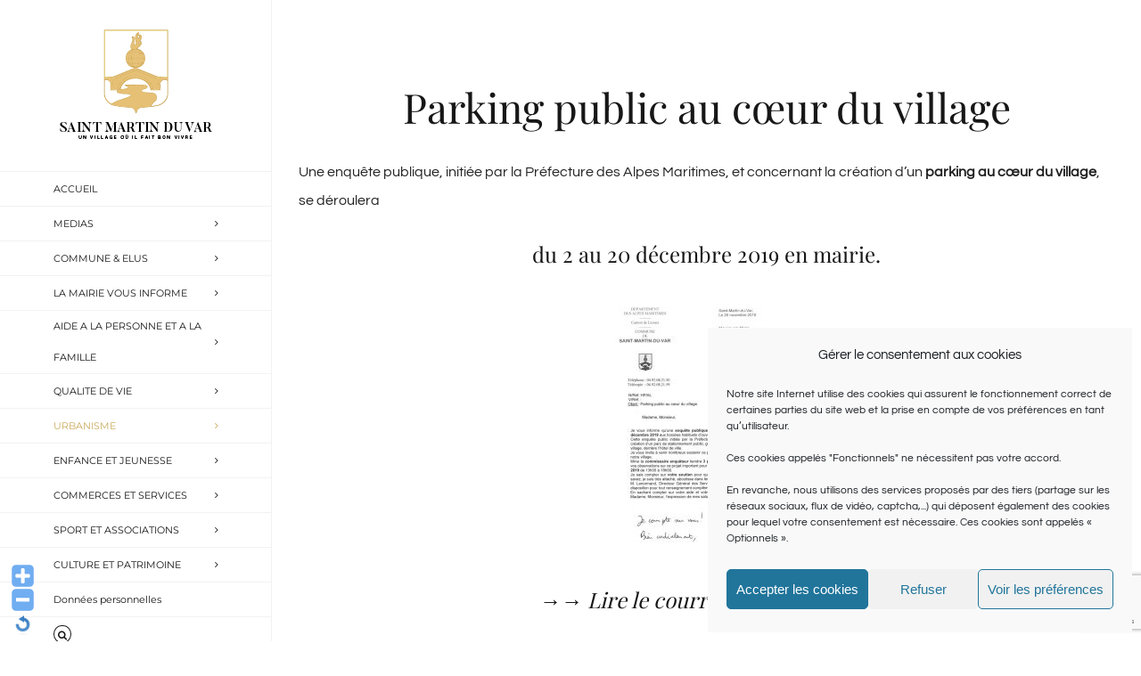

--- FILE ---
content_type: text/html; charset=UTF-8
request_url: https://www.saintmartinduvar.fr/parc-de-stationnement-enquete-publique/
body_size: 22143
content:
<!DOCTYPE html>
<html class="avada-html-layout-wide avada-html-header-position-left" lang="fr-FR" prefix="og: http://ogp.me/ns# fb: http://ogp.me/ns/fb#">
<head>
	<meta http-equiv="X-UA-Compatible" content="IE=edge" />
	<meta http-equiv="Content-Type" content="text/html; charset=utf-8"/>
	<meta name="viewport" content="width=device-width, initial-scale=1" />
	<title>Parc de stationnement: enquête publique &#8211; Saint Martin du Var</title>
<meta name='robots' content='max-image-preview:large' />
	<style>img:is([sizes="auto" i], [sizes^="auto," i]) { contain-intrinsic-size: 3000px 1500px }</style>
	<link rel='dns-prefetch' href='//cdnjs.cloudflare.com' />
<link rel="alternate" type="application/rss+xml" title="Saint Martin du Var &raquo; Flux" href="https://www.saintmartinduvar.fr/feed/" />
<link rel="alternate" type="application/rss+xml" title="Saint Martin du Var &raquo; Flux des commentaires" href="https://www.saintmartinduvar.fr/comments/feed/" />
<link rel="alternate" type="text/calendar" title="Saint Martin du Var &raquo; Flux iCal" href="https://www.saintmartinduvar.fr/evenements/?ical=1" />
					<link rel="shortcut icon" href="https://www.saintmartinduvar.fr/wp-content/uploads/2016/10/favicon.png" type="image/x-icon" />
		
		
		
		
		
		
		<meta property="og:title" content="Parc de stationnement: enquête publique"/>
		<meta property="og:type" content="article"/>
		<meta property="og:url" content="https://www.saintmartinduvar.fr/parc-de-stationnement-enquete-publique/"/>
		<meta property="og:site_name" content="Saint Martin du Var"/>
		<meta property="og:description" content="Parking public au cœur du village
Une enquête publique, initiée par la Préfecture des Alpes Maritimes, et concernant la création d&#039;un parking au cœur du village, se déroulera
du 2 au 20 décembre 2019 en mairie."/>

									<meta property="og:image" content="https://www.saintmartinduvar.fr/wp-content/uploads/2014/11/préfet-AM.jpg"/>
							<script type="text/javascript">
/* <![CDATA[ */
window._wpemojiSettings = {"baseUrl":"https:\/\/s.w.org\/images\/core\/emoji\/16.0.1\/72x72\/","ext":".png","svgUrl":"https:\/\/s.w.org\/images\/core\/emoji\/16.0.1\/svg\/","svgExt":".svg","source":{"concatemoji":"https:\/\/www.saintmartinduvar.fr\/wp-includes\/js\/wp-emoji-release.min.js?ver=6.8.3"}};
/*! This file is auto-generated */
!function(s,n){var o,i,e;function c(e){try{var t={supportTests:e,timestamp:(new Date).valueOf()};sessionStorage.setItem(o,JSON.stringify(t))}catch(e){}}function p(e,t,n){e.clearRect(0,0,e.canvas.width,e.canvas.height),e.fillText(t,0,0);var t=new Uint32Array(e.getImageData(0,0,e.canvas.width,e.canvas.height).data),a=(e.clearRect(0,0,e.canvas.width,e.canvas.height),e.fillText(n,0,0),new Uint32Array(e.getImageData(0,0,e.canvas.width,e.canvas.height).data));return t.every(function(e,t){return e===a[t]})}function u(e,t){e.clearRect(0,0,e.canvas.width,e.canvas.height),e.fillText(t,0,0);for(var n=e.getImageData(16,16,1,1),a=0;a<n.data.length;a++)if(0!==n.data[a])return!1;return!0}function f(e,t,n,a){switch(t){case"flag":return n(e,"\ud83c\udff3\ufe0f\u200d\u26a7\ufe0f","\ud83c\udff3\ufe0f\u200b\u26a7\ufe0f")?!1:!n(e,"\ud83c\udde8\ud83c\uddf6","\ud83c\udde8\u200b\ud83c\uddf6")&&!n(e,"\ud83c\udff4\udb40\udc67\udb40\udc62\udb40\udc65\udb40\udc6e\udb40\udc67\udb40\udc7f","\ud83c\udff4\u200b\udb40\udc67\u200b\udb40\udc62\u200b\udb40\udc65\u200b\udb40\udc6e\u200b\udb40\udc67\u200b\udb40\udc7f");case"emoji":return!a(e,"\ud83e\udedf")}return!1}function g(e,t,n,a){var r="undefined"!=typeof WorkerGlobalScope&&self instanceof WorkerGlobalScope?new OffscreenCanvas(300,150):s.createElement("canvas"),o=r.getContext("2d",{willReadFrequently:!0}),i=(o.textBaseline="top",o.font="600 32px Arial",{});return e.forEach(function(e){i[e]=t(o,e,n,a)}),i}function t(e){var t=s.createElement("script");t.src=e,t.defer=!0,s.head.appendChild(t)}"undefined"!=typeof Promise&&(o="wpEmojiSettingsSupports",i=["flag","emoji"],n.supports={everything:!0,everythingExceptFlag:!0},e=new Promise(function(e){s.addEventListener("DOMContentLoaded",e,{once:!0})}),new Promise(function(t){var n=function(){try{var e=JSON.parse(sessionStorage.getItem(o));if("object"==typeof e&&"number"==typeof e.timestamp&&(new Date).valueOf()<e.timestamp+604800&&"object"==typeof e.supportTests)return e.supportTests}catch(e){}return null}();if(!n){if("undefined"!=typeof Worker&&"undefined"!=typeof OffscreenCanvas&&"undefined"!=typeof URL&&URL.createObjectURL&&"undefined"!=typeof Blob)try{var e="postMessage("+g.toString()+"("+[JSON.stringify(i),f.toString(),p.toString(),u.toString()].join(",")+"));",a=new Blob([e],{type:"text/javascript"}),r=new Worker(URL.createObjectURL(a),{name:"wpTestEmojiSupports"});return void(r.onmessage=function(e){c(n=e.data),r.terminate(),t(n)})}catch(e){}c(n=g(i,f,p,u))}t(n)}).then(function(e){for(var t in e)n.supports[t]=e[t],n.supports.everything=n.supports.everything&&n.supports[t],"flag"!==t&&(n.supports.everythingExceptFlag=n.supports.everythingExceptFlag&&n.supports[t]);n.supports.everythingExceptFlag=n.supports.everythingExceptFlag&&!n.supports.flag,n.DOMReady=!1,n.readyCallback=function(){n.DOMReady=!0}}).then(function(){return e}).then(function(){var e;n.supports.everything||(n.readyCallback(),(e=n.source||{}).concatemoji?t(e.concatemoji):e.wpemoji&&e.twemoji&&(t(e.twemoji),t(e.wpemoji)))}))}((window,document),window._wpemojiSettings);
/* ]]> */
</script>
<link rel='stylesheet' id='WP-Font-Resizer-style-css' href='https://www.saintmartinduvar.fr/wp-content/plugins/wp-font-resizer/css/fontResizer.css?ver=6.8.3' type='text/css' media='all' />
<link rel='stylesheet' id='wpmf-avada-style-css' href='https://www.saintmartinduvar.fr/wp-content/plugins/wp-media-folder/assets/css/avada_style.css?ver=6.1.7' type='text/css' media='all' />
<link rel='stylesheet' id='pdfemba_embed_pdf_css-css' href='https://www.saintmartinduvar.fr/wp-content/plugins/wp-media-folder/assets/css/pdfemb-embed-pdf.css?ver=6.8.3' type='text/css' media='all' />
<link rel='stylesheet' id='wpmf-slick-style-css' href='https://www.saintmartinduvar.fr/wp-content/plugins/wp-media-folder/assets/js/slick/slick.css?ver=6.1.7' type='text/css' media='all' />
<link rel='stylesheet' id='wpmf-slick-theme-style-css' href='https://www.saintmartinduvar.fr/wp-content/plugins/wp-media-folder/assets/js/slick/slick-theme.css?ver=6.1.7' type='text/css' media='all' />
<link rel='stylesheet' id='wpmf-avada-gallery-style-css' href='https://www.saintmartinduvar.fr/wp-content/plugins/wp-media-folder/assets/css/display-gallery/style-display-gallery.css?ver=6.1.7' type='text/css' media='all' />
<style id='wp-emoji-styles-inline-css' type='text/css'>

	img.wp-smiley, img.emoji {
		display: inline !important;
		border: none !important;
		box-shadow: none !important;
		height: 1em !important;
		width: 1em !important;
		margin: 0 0.07em !important;
		vertical-align: -0.1em !important;
		background: none !important;
		padding: 0 !important;
	}
</style>
<style id='classic-theme-styles-inline-css' type='text/css'>
/*! This file is auto-generated */
.wp-block-button__link{color:#fff;background-color:#32373c;border-radius:9999px;box-shadow:none;text-decoration:none;padding:calc(.667em + 2px) calc(1.333em + 2px);font-size:1.125em}.wp-block-file__button{background:#32373c;color:#fff;text-decoration:none}
</style>
<style id='global-styles-inline-css' type='text/css'>
:root{--wp--preset--aspect-ratio--square: 1;--wp--preset--aspect-ratio--4-3: 4/3;--wp--preset--aspect-ratio--3-4: 3/4;--wp--preset--aspect-ratio--3-2: 3/2;--wp--preset--aspect-ratio--2-3: 2/3;--wp--preset--aspect-ratio--16-9: 16/9;--wp--preset--aspect-ratio--9-16: 9/16;--wp--preset--color--black: #000000;--wp--preset--color--cyan-bluish-gray: #abb8c3;--wp--preset--color--white: #ffffff;--wp--preset--color--pale-pink: #f78da7;--wp--preset--color--vivid-red: #cf2e2e;--wp--preset--color--luminous-vivid-orange: #ff6900;--wp--preset--color--luminous-vivid-amber: #fcb900;--wp--preset--color--light-green-cyan: #7bdcb5;--wp--preset--color--vivid-green-cyan: #00d084;--wp--preset--color--pale-cyan-blue: #8ed1fc;--wp--preset--color--vivid-cyan-blue: #0693e3;--wp--preset--color--vivid-purple: #9b51e0;--wp--preset--gradient--vivid-cyan-blue-to-vivid-purple: linear-gradient(135deg,rgba(6,147,227,1) 0%,rgb(155,81,224) 100%);--wp--preset--gradient--light-green-cyan-to-vivid-green-cyan: linear-gradient(135deg,rgb(122,220,180) 0%,rgb(0,208,130) 100%);--wp--preset--gradient--luminous-vivid-amber-to-luminous-vivid-orange: linear-gradient(135deg,rgba(252,185,0,1) 0%,rgba(255,105,0,1) 100%);--wp--preset--gradient--luminous-vivid-orange-to-vivid-red: linear-gradient(135deg,rgba(255,105,0,1) 0%,rgb(207,46,46) 100%);--wp--preset--gradient--very-light-gray-to-cyan-bluish-gray: linear-gradient(135deg,rgb(238,238,238) 0%,rgb(169,184,195) 100%);--wp--preset--gradient--cool-to-warm-spectrum: linear-gradient(135deg,rgb(74,234,220) 0%,rgb(151,120,209) 20%,rgb(207,42,186) 40%,rgb(238,44,130) 60%,rgb(251,105,98) 80%,rgb(254,248,76) 100%);--wp--preset--gradient--blush-light-purple: linear-gradient(135deg,rgb(255,206,236) 0%,rgb(152,150,240) 100%);--wp--preset--gradient--blush-bordeaux: linear-gradient(135deg,rgb(254,205,165) 0%,rgb(254,45,45) 50%,rgb(107,0,62) 100%);--wp--preset--gradient--luminous-dusk: linear-gradient(135deg,rgb(255,203,112) 0%,rgb(199,81,192) 50%,rgb(65,88,208) 100%);--wp--preset--gradient--pale-ocean: linear-gradient(135deg,rgb(255,245,203) 0%,rgb(182,227,212) 50%,rgb(51,167,181) 100%);--wp--preset--gradient--electric-grass: linear-gradient(135deg,rgb(202,248,128) 0%,rgb(113,206,126) 100%);--wp--preset--gradient--midnight: linear-gradient(135deg,rgb(2,3,129) 0%,rgb(40,116,252) 100%);--wp--preset--font-size--small: 12px;--wp--preset--font-size--medium: 20px;--wp--preset--font-size--large: 24px;--wp--preset--font-size--x-large: 42px;--wp--preset--font-size--normal: 16px;--wp--preset--font-size--xlarge: 32px;--wp--preset--font-size--huge: 48px;--wp--preset--spacing--20: 0.44rem;--wp--preset--spacing--30: 0.67rem;--wp--preset--spacing--40: 1rem;--wp--preset--spacing--50: 1.5rem;--wp--preset--spacing--60: 2.25rem;--wp--preset--spacing--70: 3.38rem;--wp--preset--spacing--80: 5.06rem;--wp--preset--shadow--natural: 6px 6px 9px rgba(0, 0, 0, 0.2);--wp--preset--shadow--deep: 12px 12px 50px rgba(0, 0, 0, 0.4);--wp--preset--shadow--sharp: 6px 6px 0px rgba(0, 0, 0, 0.2);--wp--preset--shadow--outlined: 6px 6px 0px -3px rgba(255, 255, 255, 1), 6px 6px rgba(0, 0, 0, 1);--wp--preset--shadow--crisp: 6px 6px 0px rgba(0, 0, 0, 1);}:where(.is-layout-flex){gap: 0.5em;}:where(.is-layout-grid){gap: 0.5em;}body .is-layout-flex{display: flex;}.is-layout-flex{flex-wrap: wrap;align-items: center;}.is-layout-flex > :is(*, div){margin: 0;}body .is-layout-grid{display: grid;}.is-layout-grid > :is(*, div){margin: 0;}:where(.wp-block-columns.is-layout-flex){gap: 2em;}:where(.wp-block-columns.is-layout-grid){gap: 2em;}:where(.wp-block-post-template.is-layout-flex){gap: 1.25em;}:where(.wp-block-post-template.is-layout-grid){gap: 1.25em;}.has-black-color{color: var(--wp--preset--color--black) !important;}.has-cyan-bluish-gray-color{color: var(--wp--preset--color--cyan-bluish-gray) !important;}.has-white-color{color: var(--wp--preset--color--white) !important;}.has-pale-pink-color{color: var(--wp--preset--color--pale-pink) !important;}.has-vivid-red-color{color: var(--wp--preset--color--vivid-red) !important;}.has-luminous-vivid-orange-color{color: var(--wp--preset--color--luminous-vivid-orange) !important;}.has-luminous-vivid-amber-color{color: var(--wp--preset--color--luminous-vivid-amber) !important;}.has-light-green-cyan-color{color: var(--wp--preset--color--light-green-cyan) !important;}.has-vivid-green-cyan-color{color: var(--wp--preset--color--vivid-green-cyan) !important;}.has-pale-cyan-blue-color{color: var(--wp--preset--color--pale-cyan-blue) !important;}.has-vivid-cyan-blue-color{color: var(--wp--preset--color--vivid-cyan-blue) !important;}.has-vivid-purple-color{color: var(--wp--preset--color--vivid-purple) !important;}.has-black-background-color{background-color: var(--wp--preset--color--black) !important;}.has-cyan-bluish-gray-background-color{background-color: var(--wp--preset--color--cyan-bluish-gray) !important;}.has-white-background-color{background-color: var(--wp--preset--color--white) !important;}.has-pale-pink-background-color{background-color: var(--wp--preset--color--pale-pink) !important;}.has-vivid-red-background-color{background-color: var(--wp--preset--color--vivid-red) !important;}.has-luminous-vivid-orange-background-color{background-color: var(--wp--preset--color--luminous-vivid-orange) !important;}.has-luminous-vivid-amber-background-color{background-color: var(--wp--preset--color--luminous-vivid-amber) !important;}.has-light-green-cyan-background-color{background-color: var(--wp--preset--color--light-green-cyan) !important;}.has-vivid-green-cyan-background-color{background-color: var(--wp--preset--color--vivid-green-cyan) !important;}.has-pale-cyan-blue-background-color{background-color: var(--wp--preset--color--pale-cyan-blue) !important;}.has-vivid-cyan-blue-background-color{background-color: var(--wp--preset--color--vivid-cyan-blue) !important;}.has-vivid-purple-background-color{background-color: var(--wp--preset--color--vivid-purple) !important;}.has-black-border-color{border-color: var(--wp--preset--color--black) !important;}.has-cyan-bluish-gray-border-color{border-color: var(--wp--preset--color--cyan-bluish-gray) !important;}.has-white-border-color{border-color: var(--wp--preset--color--white) !important;}.has-pale-pink-border-color{border-color: var(--wp--preset--color--pale-pink) !important;}.has-vivid-red-border-color{border-color: var(--wp--preset--color--vivid-red) !important;}.has-luminous-vivid-orange-border-color{border-color: var(--wp--preset--color--luminous-vivid-orange) !important;}.has-luminous-vivid-amber-border-color{border-color: var(--wp--preset--color--luminous-vivid-amber) !important;}.has-light-green-cyan-border-color{border-color: var(--wp--preset--color--light-green-cyan) !important;}.has-vivid-green-cyan-border-color{border-color: var(--wp--preset--color--vivid-green-cyan) !important;}.has-pale-cyan-blue-border-color{border-color: var(--wp--preset--color--pale-cyan-blue) !important;}.has-vivid-cyan-blue-border-color{border-color: var(--wp--preset--color--vivid-cyan-blue) !important;}.has-vivid-purple-border-color{border-color: var(--wp--preset--color--vivid-purple) !important;}.has-vivid-cyan-blue-to-vivid-purple-gradient-background{background: var(--wp--preset--gradient--vivid-cyan-blue-to-vivid-purple) !important;}.has-light-green-cyan-to-vivid-green-cyan-gradient-background{background: var(--wp--preset--gradient--light-green-cyan-to-vivid-green-cyan) !important;}.has-luminous-vivid-amber-to-luminous-vivid-orange-gradient-background{background: var(--wp--preset--gradient--luminous-vivid-amber-to-luminous-vivid-orange) !important;}.has-luminous-vivid-orange-to-vivid-red-gradient-background{background: var(--wp--preset--gradient--luminous-vivid-orange-to-vivid-red) !important;}.has-very-light-gray-to-cyan-bluish-gray-gradient-background{background: var(--wp--preset--gradient--very-light-gray-to-cyan-bluish-gray) !important;}.has-cool-to-warm-spectrum-gradient-background{background: var(--wp--preset--gradient--cool-to-warm-spectrum) !important;}.has-blush-light-purple-gradient-background{background: var(--wp--preset--gradient--blush-light-purple) !important;}.has-blush-bordeaux-gradient-background{background: var(--wp--preset--gradient--blush-bordeaux) !important;}.has-luminous-dusk-gradient-background{background: var(--wp--preset--gradient--luminous-dusk) !important;}.has-pale-ocean-gradient-background{background: var(--wp--preset--gradient--pale-ocean) !important;}.has-electric-grass-gradient-background{background: var(--wp--preset--gradient--electric-grass) !important;}.has-midnight-gradient-background{background: var(--wp--preset--gradient--midnight) !important;}.has-small-font-size{font-size: var(--wp--preset--font-size--small) !important;}.has-medium-font-size{font-size: var(--wp--preset--font-size--medium) !important;}.has-large-font-size{font-size: var(--wp--preset--font-size--large) !important;}.has-x-large-font-size{font-size: var(--wp--preset--font-size--x-large) !important;}
:where(.wp-block-post-template.is-layout-flex){gap: 1.25em;}:where(.wp-block-post-template.is-layout-grid){gap: 1.25em;}
:where(.wp-block-columns.is-layout-flex){gap: 2em;}:where(.wp-block-columns.is-layout-grid){gap: 2em;}
:root :where(.wp-block-pullquote){font-size: 1.5em;line-height: 1.6;}
</style>
<link rel='stylesheet' id='ctf_styles-css' href='https://www.saintmartinduvar.fr/wp-content/plugins/custom-twitter-feeds/css/ctf-styles.min.css?ver=2.3.1' type='text/css' media='all' />
<link rel='stylesheet' id='osm-map-css-css' href='https://www.saintmartinduvar.fr/wp-content/plugins/osm/css/osm_map.css?ver=6.8.3' type='text/css' media='all' />
<link rel='stylesheet' id='osm-ol3-css-css' href='https://www.saintmartinduvar.fr/wp-content/plugins/osm/js/OL/10.4.0/ol.css?ver=6.8.3' type='text/css' media='all' />
<link rel='stylesheet' id='osm-ol3-ext-css-css' href='https://www.saintmartinduvar.fr/wp-content/plugins/osm/css/osm_map_v3.css?ver=6.8.3' type='text/css' media='all' />
<link rel='stylesheet' id='cmplz-general-css' href='https://www.saintmartinduvar.fr/wp-content/plugins/complianz-gdpr/assets/css/cookieblocker.min.css?ver=1766028418' type='text/css' media='all' />
<link rel='stylesheet' id='wp-fullcalendar-css' href='https://www.saintmartinduvar.fr/wp-content/plugins/wp-fullcalendar/includes/css/main.css?ver=1.6' type='text/css' media='all' />
<link rel='stylesheet' id='wp-fullcalendar-tippy-light-border-css' href='https://www.saintmartinduvar.fr/wp-content/plugins/wp-fullcalendar/includes/css/tippy/light-border.css?ver=1.6' type='text/css' media='all' />
<!--[if IE]>
<link rel='stylesheet' id='avada-IE-css' href='https://www.saintmartinduvar.fr/wp-content/themes/Avada/assets/css/dynamic/ie.min.css?ver=7.3.1' type='text/css' media='all' />
<style id='avada-IE-inline-css' type='text/css'>
.avada-select-parent .select-arrow{background-color:#ffffff}
.select-arrow{background-color:#ffffff}
</style>
<![endif]-->
<link rel='stylesheet' id='tablepress-default-css' href='https://www.saintmartinduvar.fr/wp-content/plugins/tablepress/css/build/default.css?ver=3.2.6' type='text/css' media='all' />
<link rel='stylesheet' id='fusion-dynamic-css-css' href='https://www.saintmartinduvar.fr/wp-content/uploads/fusion-styles/e97f8bf3674489fd90eeb4f4d525ed81.min.css?ver=3.3.1' type='text/css' media='all' />
<!--n2css--><!--n2js--><script type="text/javascript" src="https://www.saintmartinduvar.fr/wp-includes/js/jquery/jquery.min.js?ver=3.7.1" id="jquery-core-js"></script>
<script type="text/javascript" src="https://www.saintmartinduvar.fr/wp-includes/js/jquery/jquery-migrate.min.js?ver=3.4.1" id="jquery-migrate-js"></script>
<script type="text/javascript" src="https://www.saintmartinduvar.fr/wp-content/plugins/wp-font-resizer/js/fontResizer.js?ver=6.8.3" id="WP-Font-Resizer-script-js"></script>
<script type="text/javascript" src="https://www.saintmartinduvar.fr/wp-content/plugins/osm/js/OL/2.13.1/OpenLayers.js?ver=6.8.3" id="osm-ol-library-js"></script>
<script type="text/javascript" src="https://www.saintmartinduvar.fr/wp-content/plugins/osm/js/OSM/openlayers/OpenStreetMap.js?ver=6.8.3" id="osm-osm-library-js"></script>
<script type="text/javascript" src="https://www.saintmartinduvar.fr/wp-content/plugins/osm/js/OSeaM/harbours.js?ver=6.8.3" id="osm-harbours-library-js"></script>
<script type="text/javascript" src="https://www.saintmartinduvar.fr/wp-content/plugins/osm/js/OSeaM/map_utils.js?ver=6.8.3" id="osm-map-utils-library-js"></script>
<script type="text/javascript" src="https://www.saintmartinduvar.fr/wp-content/plugins/osm/js/OSeaM/utilities.js?ver=6.8.3" id="osm-utilities-library-js"></script>
<script type="text/javascript" src="https://www.saintmartinduvar.fr/wp-content/plugins/osm/js/osm-plugin-lib.js?ver=6.8.3" id="OsmScript-js"></script>
<script type="text/javascript" src="https://www.saintmartinduvar.fr/wp-content/plugins/osm/js/polyfill/v2/polyfill.min.js?features=requestAnimationFrame%2CElement.prototype.classList%2CURL&amp;ver=6.8.3" id="osm-polyfill-js"></script>
<script data-service="openstreetmaps" data-category="marketing" type="text/plain" data-cmplz-src="https://www.saintmartinduvar.fr/wp-content/plugins/osm/js/OL/10.4.0/ol.js?ver=6.8.3" id="osm-ol3-library-js"></script>
<script type="text/javascript" src="https://www.saintmartinduvar.fr/wp-content/plugins/osm/js/osm-v3-plugin-lib.js?ver=6.8.3" id="osm-ol3-ext-library-js"></script>
<script type="text/javascript" src="https://www.saintmartinduvar.fr/wp-content/plugins/osm/js/osm-metabox-events.js?ver=6.8.3" id="osm-ol3-metabox-events-js"></script>
<script type="text/javascript" src="https://www.saintmartinduvar.fr/wp-content/plugins/osm/js/osm-startup-lib.js?ver=6.8.3" id="osm-map-startup-js"></script>
<script type="text/javascript" src="https://www.saintmartinduvar.fr/wp-includes/js/jquery/ui/core.min.js?ver=1.13.3" id="jquery-ui-core-js"></script>
<script type="text/javascript" src="https://www.saintmartinduvar.fr/wp-includes/js/jquery/ui/menu.min.js?ver=1.13.3" id="jquery-ui-menu-js"></script>
<script type="text/javascript" src="https://www.saintmartinduvar.fr/wp-includes/js/jquery/ui/selectmenu.min.js?ver=1.13.3" id="jquery-ui-selectmenu-js"></script>
<script type="text/javascript" src="https://www.saintmartinduvar.fr/wp-includes/js/jquery/ui/tooltip.min.js?ver=1.13.3" id="jquery-ui-tooltip-js"></script>
<script type="text/javascript" src="https://www.saintmartinduvar.fr/wp-includes/js/dist/vendor/moment.min.js?ver=2.30.1" id="moment-js"></script>
<script type="text/javascript" id="moment-js-after">
/* <![CDATA[ */
moment.updateLocale( 'fr_FR', {"months":["janvier","f\u00e9vrier","mars","avril","mai","juin","juillet","ao\u00fbt","septembre","octobre","novembre","d\u00e9cembre"],"monthsShort":["Jan","F\u00e9v","Mar","Avr","Mai","Juin","Juil","Ao\u00fbt","Sep","Oct","Nov","D\u00e9c"],"weekdays":["dimanche","lundi","mardi","mercredi","jeudi","vendredi","samedi"],"weekdaysShort":["dim","lun","mar","mer","jeu","ven","sam"],"week":{"dow":1},"longDateFormat":{"LT":"G \\h i \\m\\i\\n","LTS":null,"L":null,"LL":"j F Y","LLL":"d F Y G\\hi","LLLL":null}} );
/* ]]> */
</script>
<script type="text/javascript" id="wp-fullcalendar-js-extra">
/* <![CDATA[ */
var WPFC = {"ajaxurl":"https:\/\/www.saintmartinduvar.fr\/wp-admin\/admin-ajax.php?action=WP_FullCalendar","firstDay":"1","wpfc_theme":"","wpfc_limit":"10","wpfc_limit_txt":"Voir les \u00e9v\u00e9nements ...","timeFormat":"h(:mm)t","defaultView":"month","weekends":"true","header":{"left":"prev,next today","center":"title","right":"month,basicWeek,basicDay"},"wpfc_qtips":"1","tippy_theme":"light-border","tippy_placement":"auto","tippy_loading":"Loading..."};
/* ]]> */
</script>
<script type="text/javascript" src="https://www.saintmartinduvar.fr/wp-content/plugins/wp-fullcalendar/includes/js/main.js?ver=1.6" id="wp-fullcalendar-js"></script>
<script type="text/javascript" src="//cdnjs.cloudflare.com/ajax/libs/jquery-easing/1.4.1/jquery.easing.min.js?ver=6.8.3" id="jquery-easing-js"></script>
<link rel="https://api.w.org/" href="https://www.saintmartinduvar.fr/wp-json/" /><link rel="alternate" title="JSON" type="application/json" href="https://www.saintmartinduvar.fr/wp-json/wp/v2/posts/7619" /><link rel="EditURI" type="application/rsd+xml" title="RSD" href="https://www.saintmartinduvar.fr/xmlrpc.php?rsd" />
<meta name="generator" content="WordPress 6.8.3" />
<link rel="canonical" href="https://www.saintmartinduvar.fr/parc-de-stationnement-enquete-publique/" />
<link rel='shortlink' href='https://www.saintmartinduvar.fr/?p=7619' />
<link rel="alternate" title="oEmbed (JSON)" type="application/json+oembed" href="https://www.saintmartinduvar.fr/wp-json/oembed/1.0/embed?url=https%3A%2F%2Fwww.saintmartinduvar.fr%2Fparc-de-stationnement-enquete-publique%2F" />
<link rel="alternate" title="oEmbed (XML)" type="text/xml+oembed" href="https://www.saintmartinduvar.fr/wp-json/oembed/1.0/embed?url=https%3A%2F%2Fwww.saintmartinduvar.fr%2Fparc-de-stationnement-enquete-publique%2F&#038;format=xml" />
<script type="text/javascript"> 

/**  all layers have to be in this global array - in further process each map will have something like vectorM[map_ol3js_n][layer_n] */
var vectorM = [[]];


/** put translations from PHP/mo to JavaScript */
var translations = [];

/** global GET-Parameters */
var HTTP_GET_VARS = [];

</script><!-- OSM plugin V6.1.13: did not add geo meta tags. --> 
<meta name="tec-api-version" content="v1"><meta name="tec-api-origin" content="https://www.saintmartinduvar.fr"><link rel="alternate" href="https://www.saintmartinduvar.fr/wp-json/tribe/events/v1/" />			<style>.cmplz-hidden {
					display: none !important;
				}</style><style type="text/css" id="css-fb-visibility">@media screen and (max-width: 640px){body:not(.fusion-builder-ui-wireframe) .fusion-no-small-visibility{display:none !important;}body:not(.fusion-builder-ui-wireframe) .sm-text-align-center{text-align:center !important;}body:not(.fusion-builder-ui-wireframe) .sm-text-align-left{text-align:left !important;}body:not(.fusion-builder-ui-wireframe) .sm-text-align-right{text-align:right !important;}body:not(.fusion-builder-ui-wireframe) .sm-mx-auto{margin-left:auto !important;margin-right:auto !important;}body:not(.fusion-builder-ui-wireframe) .sm-ml-auto{margin-left:auto !important;}body:not(.fusion-builder-ui-wireframe) .sm-mr-auto{margin-right:auto !important;}body:not(.fusion-builder-ui-wireframe) .fusion-absolute-position-small{position:absolute;top:auto;width:100%;}}@media screen and (min-width: 641px) and (max-width: 1024px){body:not(.fusion-builder-ui-wireframe) .fusion-no-medium-visibility{display:none !important;}body:not(.fusion-builder-ui-wireframe) .md-text-align-center{text-align:center !important;}body:not(.fusion-builder-ui-wireframe) .md-text-align-left{text-align:left !important;}body:not(.fusion-builder-ui-wireframe) .md-text-align-right{text-align:right !important;}body:not(.fusion-builder-ui-wireframe) .md-mx-auto{margin-left:auto !important;margin-right:auto !important;}body:not(.fusion-builder-ui-wireframe) .md-ml-auto{margin-left:auto !important;}body:not(.fusion-builder-ui-wireframe) .md-mr-auto{margin-right:auto !important;}body:not(.fusion-builder-ui-wireframe) .fusion-absolute-position-medium{position:absolute;top:auto;width:100%;}}@media screen and (min-width: 1025px){body:not(.fusion-builder-ui-wireframe) .fusion-no-large-visibility{display:none !important;}body:not(.fusion-builder-ui-wireframe) .lg-text-align-center{text-align:center !important;}body:not(.fusion-builder-ui-wireframe) .lg-text-align-left{text-align:left !important;}body:not(.fusion-builder-ui-wireframe) .lg-text-align-right{text-align:right !important;}body:not(.fusion-builder-ui-wireframe) .lg-mx-auto{margin-left:auto !important;margin-right:auto !important;}body:not(.fusion-builder-ui-wireframe) .lg-ml-auto{margin-left:auto !important;}body:not(.fusion-builder-ui-wireframe) .lg-mr-auto{margin-right:auto !important;}body:not(.fusion-builder-ui-wireframe) .fusion-absolute-position-large{position:absolute;top:auto;width:100%;}}</style>		<script type="text/javascript">
			var doc = document.documentElement;
			doc.setAttribute( 'data-useragent', navigator.userAgent );
		</script>
		
	</head>

<body data-cmplz=1 class="wp-singular post-template-default single single-post postid-7619 single-format-standard wp-theme-Avada tribe-no-js metaslider-plugin fusion-image-hovers fusion-pagination-sizing fusion-button_size-large fusion-button_type-flat fusion-button_span-no avada-image-rollover-circle-yes avada-image-rollover-yes avada-image-rollover-direction-center_horiz fusion-body ltr fusion-sticky-header no-tablet-sticky-header no-mobile-slidingbar avada-has-rev-slider-styles fusion-sub-menu-fade mobile-logo-pos-center layout-wide-mode avada-has-boxed-modal-shadow-none layout-scroll-offset-full avada-has-zero-margin-offset-top side-header side-header-left menu-text-align-left mobile-menu-design-modern fusion-show-pagination-text fusion-header-layout-v5 avada-responsive avada-footer-fx-none avada-menu-highlight-style-bar fusion-search-form-classic fusion-main-menu-search-dropdown fusion-avatar-square avada-dropdown-styles avada-blog-layout-grid avada-blog-archive-layout-medium alternate avada-ec-not-100-width avada-ec-meta-layout-sidebar avada-header-shadow-no avada-menu-icon-position-left avada-has-megamenu-shadow avada-has-mainmenu-dropdown-divider fusion-has-main-nav-icon-circle avada-has-pagetitle-100-width avada-has-pagetitle-bg-full avada-has-mobile-menu-search avada-has-main-nav-search-icon avada-has-breadcrumb-mobile-hidden avada-has-titlebar-hide avada-social-full-transparent avada-has-pagination-padding avada-flyout-menu-direction-fade avada-ec-views-v2" >
		<a class="skip-link screen-reader-text" href="#content">Passer au contenu</a>

	<div id="boxed-wrapper">
		<div class="fusion-sides-frame"></div>
		<div id="wrapper" class="fusion-wrapper">
			<div id="home" style="position:relative;top:-1px;"></div>
			
													
<div id="side-header-sticky"></div>
<div id="side-header" class="clearfix fusion-mobile-menu-design-modern fusion-sticky-logo-1 fusion-mobile-logo-1 fusion-sticky-menu-">
	<div class="side-header-wrapper">
								<div class="side-header-content fusion-logo-center fusion-mobile-logo-1">
				<div class="fusion-logo" data-margin-top="31px" data-margin-bottom="31px" data-margin-left="0px" data-margin-right="0px">
			<a class="fusion-logo-link"  href="https://www.saintmartinduvar.fr/" >

						<!-- standard logo -->
			<img src="https://www.saintmartinduvar.fr/wp-content/uploads/2017/02/stmartinduvar_logo.png" srcset="https://www.saintmartinduvar.fr/wp-content/uploads/2017/02/stmartinduvar_logo.png 1x" width="185" height="130" alt="Saint Martin du Var Logo" data-retina_logo_url="" class="fusion-standard-logo" />

			
					</a>
		</div>		</div>
		<div class="fusion-main-menu-container fusion-logo-menu-center">
			<nav class="fusion-main-menu" aria-label="Menu principal"><ul id="menu-main-menu" class="fusion-menu"><li  id="menu-item-25035"  class="menu-item menu-item-type-post_type menu-item-object-page menu-item-home menu-item-25035"  data-item-id="25035"><a  href="https://www.saintmartinduvar.fr/" class="fusion-bar-highlight"><span class="menu-text">ACCUEIL</span></a></li><li  id="menu-item-25031"  class="menu-item menu-item-type-taxonomy menu-item-object-category menu-item-has-children menu-item-25031 fusion-dropdown-menu"  data-item-id="25031"><a  href="https://www.saintmartinduvar.fr/category/les-medias/" class="fusion-bar-highlight"><span class="menu-text">MEDIAS</span> <span class="fusion-caret"><i class="fusion-dropdown-indicator" aria-hidden="true"></i></span></a><ul class="sub-menu"><li  id="menu-item-25032"  class="menu-item menu-item-type-post_type menu-item-object-post menu-item-25032 fusion-dropdown-submenu" ><a  href="https://www.saintmartinduvar.fr/phototheque/" class="fusion-bar-highlight"><span>Photothèque</span></a></li><li  id="menu-item-25033"  class="menu-item menu-item-type-post_type menu-item-object-post menu-item-25033 fusion-dropdown-submenu" ><a  href="https://www.saintmartinduvar.fr/village-vie/" class="fusion-bar-highlight"><span>Village &#038; Vie</span></a></li><li  id="menu-item-25034"  class="menu-item menu-item-type-post_type menu-item-object-post menu-item-25034 fusion-dropdown-submenu" ><a  href="https://www.saintmartinduvar.fr/toutes-les-publications/" class="fusion-bar-highlight"><span>Toutes les publications</span></a></li><li  id="menu-item-25036"  class="menu-item menu-item-type-post_type menu-item-object-post menu-item-25036 fusion-dropdown-submenu" ><a  href="https://www.saintmartinduvar.fr/les-articles-sur-saint-martin-du-var/" class="fusion-bar-highlight"><span>Revue de presse</span></a></li></ul></li><li  id="menu-item-25008"  class="menu-item menu-item-type-taxonomy menu-item-object-category menu-item-has-children menu-item-25008 fusion-dropdown-menu"  data-item-id="25008"><a  href="https://www.saintmartinduvar.fr/category/la-commune-et-vos-elus/" class="fusion-bar-highlight"><span class="menu-text">COMMUNE &#038; ELUS</span> <span class="fusion-caret"><i class="fusion-dropdown-indicator" aria-hidden="true"></i></span></a><ul class="sub-menu"><li  id="menu-item-25037"  class="menu-item menu-item-type-post_type menu-item-object-post menu-item-25037 fusion-dropdown-submenu" ><a  href="https://www.saintmartinduvar.fr/saint-martin-var-presentation/" class="fusion-bar-highlight"><span>Présentation de la Commune</span></a></li><li  id="menu-item-25038"  class="menu-item menu-item-type-post_type menu-item-object-post menu-item-25038 fusion-dropdown-submenu" ><a  href="https://www.saintmartinduvar.fr/le-conseil-municipal-2/" class="fusion-bar-highlight"><span>Le conseil municipal</span></a></li><li  id="menu-item-25039"  class="menu-item menu-item-type-post_type menu-item-object-post menu-item-25039 fusion-dropdown-submenu" ><a  href="https://www.saintmartinduvar.fr/les-comptes-rendus-du-conseil-municipal/" class="fusion-bar-highlight"><span>Les réunions du Conseil Municipal</span></a></li><li  id="menu-item-25040"  class="menu-item menu-item-type-post_type menu-item-object-post menu-item-25040 fusion-dropdown-submenu" ><a  href="https://www.saintmartinduvar.fr/commissions/" class="fusion-bar-highlight"><span>Commissions</span></a></li><li  id="menu-item-24985"  class="menu-item menu-item-type-taxonomy menu-item-object-category menu-item-has-children menu-item-24985 fusion-dropdown-submenu" ><a  href="https://www.saintmartinduvar.fr/category/buidget/" class="fusion-bar-highlight"><span>Budget</span></a><ul class="sub-menu"><li  id="menu-item-25041"  class="menu-item menu-item-type-post_type menu-item-object-post menu-item-25041" ><a  href="https://www.saintmartinduvar.fr/le-compte-administratif-2021-et-le-budget-communal-2022/" class="fusion-bar-highlight"><span>Le Compte Administratif 2021 et le Budget Primitif communal 2022</span></a></li></ul></li></ul></li><li  id="menu-item-24974"  class="menu-item menu-item-type-taxonomy menu-item-object-category menu-item-has-children menu-item-24974 fusion-dropdown-menu"  data-item-id="24974"><a  href="https://www.saintmartinduvar.fr/category/la-mairie-vous-informe/" class="fusion-bar-highlight"><span class="menu-text">LA MAIRIE VOUS INFORME</span> <span class="fusion-caret"><i class="fusion-dropdown-indicator" aria-hidden="true"></i></span></a><ul class="sub-menu"><li  id="menu-item-25042"  class="menu-item menu-item-type-post_type menu-item-object-post menu-item-25042 fusion-dropdown-submenu" ><a  href="https://www.saintmartinduvar.fr/horaires/" class="fusion-bar-highlight"><span>Horaires</span></a></li><li  id="menu-item-25043"  class="menu-item menu-item-type-post_type menu-item-object-post menu-item-25043 fusion-dropdown-submenu" ><a  href="https://www.saintmartinduvar.fr/formalites-administratives/" class="fusion-bar-highlight"><span>Formalités administratives</span></a></li><li  id="menu-item-25044"  class="menu-item menu-item-type-post_type menu-item-object-post menu-item-25044 fusion-dropdown-submenu" ><a  href="https://www.saintmartinduvar.fr/location-salles-communales/" class="fusion-bar-highlight"><span>Location salles communales</span></a></li></ul></li><li  id="menu-item-25017"  class="menu-item menu-item-type-taxonomy menu-item-object-category menu-item-has-children menu-item-25017 fusion-dropdown-menu"  data-item-id="25017"><a  href="https://www.saintmartinduvar.fr/category/les-liens-utiles-au-quotidien/" class="fusion-bar-highlight"><span class="menu-text">AIDE A LA PERSONNE ET A LA FAMILLE</span> <span class="fusion-caret"><i class="fusion-dropdown-indicator" aria-hidden="true"></i></span></a><ul class="sub-menu"><li  id="menu-item-25045"  class="menu-item menu-item-type-post_type menu-item-object-post menu-item-25045 fusion-dropdown-submenu" ><a  href="https://www.saintmartinduvar.fr/lespace-social-formation/" class="fusion-bar-highlight"><span>L’Espace Social &#038; Formation</span></a></li><li  id="menu-item-25046"  class="menu-item menu-item-type-post_type menu-item-object-post menu-item-25046 fusion-dropdown-submenu" ><a  href="https://www.saintmartinduvar.fr/services-daide-a-personne/" class="fusion-bar-highlight"><span>Services d’Aide à la Personne</span></a></li></ul></li><li  id="menu-item-24977"  class="menu-item menu-item-type-taxonomy menu-item-object-category menu-item-has-children menu-item-24977 fusion-dropdown-menu"  data-item-id="24977"><a  href="https://www.saintmartinduvar.fr/category/qualite-de-vie/" class="fusion-bar-highlight"><span class="menu-text">QUALITE DE VIE</span> <span class="fusion-caret"><i class="fusion-dropdown-indicator" aria-hidden="true"></i></span></a><ul class="sub-menu"><li  id="menu-item-25047"  class="menu-item menu-item-type-post_type menu-item-object-post menu-item-25047 fusion-dropdown-submenu" ><a  href="https://www.saintmartinduvar.fr/prevenir-incendies-de-forets/" class="fusion-bar-highlight"><span>Prévenir les incendies de forêts</span></a></li><li  id="menu-item-25048"  class="menu-item menu-item-type-post_type menu-item-object-post menu-item-25048 fusion-dropdown-submenu" ><a  href="https://www.saintmartinduvar.fr/securite/" class="fusion-bar-highlight"><span>Sécurité</span></a></li><li  id="menu-item-25049"  class="menu-item menu-item-type-post_type menu-item-object-post menu-item-25049 fusion-dropdown-submenu" ><a  href="https://www.saintmartinduvar.fr/le-tri-selectif/" class="fusion-bar-highlight"><span>Le tri sélectif</span></a></li><li  id="menu-item-25050"  class="menu-item menu-item-type-post_type menu-item-object-post menu-item-25050 fusion-dropdown-submenu" ><a  href="https://www.saintmartinduvar.fr/le-bruit-du-voisinage/" class="fusion-bar-highlight"><span>Le bruit du voisinage</span></a></li><li  id="menu-item-25051"  class="menu-item menu-item-type-post_type menu-item-object-post menu-item-25051 fusion-dropdown-submenu" ><a  href="https://www.saintmartinduvar.fr/les-jardins-familiaux/" class="fusion-bar-highlight"><span>Les Jardins Familiaux</span></a></li></ul></li><li  id="menu-item-25027"  class="menu-item menu-item-type-taxonomy menu-item-object-category current-post-ancestor current-menu-parent current-post-parent menu-item-has-children menu-item-25027 fusion-dropdown-menu"  data-item-id="25027"><a  href="https://www.saintmartinduvar.fr/category/urbanisme/" class="fusion-bar-highlight"><span class="menu-text">URBANISME</span> <span class="fusion-caret"><i class="fusion-dropdown-indicator" aria-hidden="true"></i></span></a><ul class="sub-menu"><li  id="menu-item-25052"  class="menu-item menu-item-type-custom menu-item-object-custom menu-item-25052 fusion-dropdown-submenu" ><a  href="https://www.nicecotedazur.org/services/urbanisme/plum/plu-metropolitain-en-vigueur" class="fusion-bar-highlight"><span>Plan Local d&rsquo;Urbanisme</span></a></li><li  id="menu-item-25053"  class="menu-item menu-item-type-post_type menu-item-object-post menu-item-25053 fusion-dropdown-submenu" ><a  href="https://www.saintmartinduvar.fr/permanences-urbanisme/" class="fusion-bar-highlight"><span>Permanences urbanisme</span></a></li><li  id="menu-item-25054"  class="menu-item menu-item-type-post_type menu-item-object-post menu-item-25054 fusion-dropdown-submenu" ><a  href="https://www.saintmartinduvar.fr/les-formalites/" class="fusion-bar-highlight"><span>Les formalités</span></a></li><li  id="menu-item-25055"  class="menu-item menu-item-type-post_type menu-item-object-post menu-item-25055 fusion-dropdown-submenu" ><a  href="https://www.saintmartinduvar.fr/information-sur-les-risques/" class="fusion-bar-highlight"><span>Information sur les Risques</span></a></li><li  id="menu-item-25056"  class="menu-item menu-item-type-post_type menu-item-object-post menu-item-25056 fusion-dropdown-submenu" ><a  href="https://www.saintmartinduvar.fr/renover-votre-logement/" class="fusion-bar-highlight"><span>Rénover votre logement</span></a></li></ul></li><li  id="menu-item-24980"  class="menu-item menu-item-type-taxonomy menu-item-object-category menu-item-has-children menu-item-24980 fusion-dropdown-menu"  data-item-id="24980"><a  href="https://www.saintmartinduvar.fr/category/enfance-et-jeunesse/" class="fusion-bar-highlight"><span class="menu-text">ENFANCE ET JEUNESSE</span> <span class="fusion-caret"><i class="fusion-dropdown-indicator" aria-hidden="true"></i></span></a><ul class="sub-menu"><li  id="menu-item-25057"  class="menu-item menu-item-type-post_type menu-item-object-post menu-item-25057 fusion-dropdown-submenu" ><a  href="https://www.saintmartinduvar.fr/paiement-en-ligne-services-scolaires/" class="fusion-bar-highlight"><span>Paiement en ligne services scolaires</span></a></li><li  id="menu-item-24999"  class="menu-item menu-item-type-taxonomy menu-item-object-category menu-item-24999 fusion-dropdown-submenu" ><a  href="https://www.saintmartinduvar.fr/category/enfance-et-jeunesse/maison-des-jeunes/" class="fusion-bar-highlight"><span>Maison des jeunes</span></a></li><li  id="menu-item-25058"  class="menu-item menu-item-type-post_type menu-item-object-post menu-item-25058 fusion-dropdown-submenu" ><a  href="https://www.saintmartinduvar.fr/infos-scolaires/" class="fusion-bar-highlight"><span>Menus du restaurant scolaire et ALSH</span></a></li><li  id="menu-item-25059"  class="menu-item menu-item-type-post_type menu-item-object-post menu-item-25059 fusion-dropdown-submenu" ><a  href="https://www.saintmartinduvar.fr/dernieres-infos-de-laccueil-de-loisirs/" class="fusion-bar-highlight"><span>L’Accueil de Loisirs</span></a></li><li  id="menu-item-25060"  class="menu-item menu-item-type-post_type menu-item-object-post menu-item-25060 fusion-dropdown-submenu" ><a  href="https://www.saintmartinduvar.fr/activites-periscolaires/" class="fusion-bar-highlight"><span>Activités périscolaires</span></a></li><li  id="menu-item-25062"  class="menu-item menu-item-type-taxonomy menu-item-object-category menu-item-25062 fusion-dropdown-submenu" ><a  href="https://www.saintmartinduvar.fr/category/enfance-et-jeunesse/creche/" class="fusion-bar-highlight"><span>La Créche L&rsquo;Oustalet</span></a></li><li  id="menu-item-26502"  class="menu-item menu-item-type-taxonomy menu-item-object-category menu-item-26502 fusion-dropdown-submenu" ><a  href="https://www.saintmartinduvar.fr/category/jardin-d-enfants-loustalet/" class="fusion-bar-highlight"><span>Jardin d&rsquo;enfants L&rsquo;Oustalet</span></a></li><li  id="menu-item-25063"  class="menu-item menu-item-type-post_type menu-item-object-post menu-item-25063 fusion-dropdown-submenu" ><a  href="https://www.saintmartinduvar.fr/laep-de-saint-martin-du-var/" class="fusion-bar-highlight"><span>LAEP de Saint-Martin-du-Var</span></a></li><li  id="menu-item-25064"  class="menu-item menu-item-type-post_type menu-item-object-post menu-item-25064 fusion-dropdown-submenu" ><a  href="https://www.saintmartinduvar.fr/relais-petite-enfance/" class="fusion-bar-highlight"><span>Relais Petite Enfance</span></a></li><li  id="menu-item-25065"  class="menu-item menu-item-type-post_type menu-item-object-post menu-item-25065 fusion-dropdown-submenu" ><a  href="https://www.saintmartinduvar.fr/relais-assistants-maternels/" class="fusion-bar-highlight"><span>Relais Assistants Maternels</span></a></li></ul></li><li  id="menu-item-25016"  class="menu-item menu-item-type-taxonomy menu-item-object-category menu-item-has-children menu-item-25016 fusion-dropdown-menu"  data-item-id="25016"><a  href="https://www.saintmartinduvar.fr/category/les-commerces-et-les-services/" class="fusion-bar-highlight"><span class="menu-text">COMMERCES ET SERVICES</span> <span class="fusion-caret"><i class="fusion-dropdown-indicator" aria-hidden="true"></i></span></a><ul class="sub-menu"><li  id="menu-item-25066"  class="menu-item menu-item-type-post_type menu-item-object-post menu-item-25066 fusion-dropdown-submenu" ><a  href="https://www.saintmartinduvar.fr/services-publics/" class="fusion-bar-highlight"><span>Services publics</span></a></li><li  id="menu-item-25067"  class="menu-item menu-item-type-post_type menu-item-object-post menu-item-25067 fusion-dropdown-submenu" ><a  href="https://www.saintmartinduvar.fr/la-sante/" class="fusion-bar-highlight"><span>La Santé</span></a></li><li  id="menu-item-25068"  class="menu-item menu-item-type-post_type menu-item-object-post menu-item-25068 fusion-dropdown-submenu" ><a  href="https://www.saintmartinduvar.fr/commerces-et-artisans/" class="fusion-bar-highlight"><span>Commerces et artisans</span></a></li></ul></li><li  id="menu-item-25011"  class="menu-item menu-item-type-taxonomy menu-item-object-category menu-item-has-children menu-item-25011 fusion-dropdown-menu"  data-item-id="25011"><a  href="https://www.saintmartinduvar.fr/category/le-sport-et-les-associations/" class="fusion-bar-highlight"><span class="menu-text">SPORT ET ASSOCIATIONS</span> <span class="fusion-caret"><i class="fusion-dropdown-indicator" aria-hidden="true"></i></span></a><ul class="sub-menu"><li  id="menu-item-25069"  class="menu-item menu-item-type-custom menu-item-object-custom menu-item-25069 fusion-dropdown-submenu" ><a  href="https://www.saintmartinduvar.fr/wp-content/uploads/2024/08/bat-2000-activite_s-associatives-2024-4.pdf" class="fusion-bar-highlight"><span>Répertoire associations sport et culture</span></a></li><li  id="menu-item-25071"  class="menu-item menu-item-type-post_type menu-item-object-post menu-item-25071 fusion-dropdown-submenu" ><a  href="https://www.saintmartinduvar.fr/les-associations-sportives/" class="fusion-bar-highlight"><span>Les associations Sportives</span></a></li><li  id="menu-item-25070"  class="menu-item menu-item-type-post_type menu-item-object-post menu-item-25070 fusion-dropdown-submenu" ><a  href="https://www.saintmartinduvar.fr/les-associations-culturelles/" class="fusion-bar-highlight"><span>Les Associations Culturelles</span></a></li><li  id="menu-item-25072"  class="menu-item menu-item-type-post_type menu-item-object-post menu-item-25072 fusion-dropdown-submenu" ><a  href="https://www.saintmartinduvar.fr/le-comite-des-fetes/" class="fusion-bar-highlight"><span>Le Comité des Fêtes</span></a></li><li  id="menu-item-25075"  class="menu-item menu-item-type-post_type menu-item-object-post menu-item-25075 fusion-dropdown-submenu" ><a  href="https://www.saintmartinduvar.fr/club-inter-ages/" class="fusion-bar-highlight"><span>Le Club Inter-Ages -Assemblée Générale</span></a></li><li  id="menu-item-25073"  class="menu-item menu-item-type-post_type menu-item-object-post menu-item-25073 fusion-dropdown-submenu" ><a  href="https://www.saintmartinduvar.fr/les-autres-associations/" class="fusion-bar-highlight"><span>Les autres associations</span></a></li></ul></li><li  id="menu-item-25074"  class="menu-item menu-item-type-taxonomy menu-item-object-category menu-item-has-children menu-item-25074 fusion-dropdown-menu"  data-item-id="25074"><a  href="https://www.saintmartinduvar.fr/category/culture-et-parimoine/" class="fusion-bar-highlight"><span class="menu-text">CULTURE ET PATRIMOINE</span> <span class="fusion-caret"><i class="fusion-dropdown-indicator" aria-hidden="true"></i></span></a><ul class="sub-menu"><li  id="menu-item-25076"  class="menu-item menu-item-type-post_type menu-item-object-post menu-item-25076 fusion-dropdown-submenu" ><a  href="https://www.saintmartinduvar.fr/les-images-anciennes-du-village/" class="fusion-bar-highlight"><span>Les images anciennes du village</span></a></li><li  id="menu-item-25077"  class="menu-item menu-item-type-post_type menu-item-object-post menu-item-25077 fusion-dropdown-submenu" ><a  href="https://www.saintmartinduvar.fr/le-plan-cavalier-de-la-commune/" class="fusion-bar-highlight"><span>Le Plan « cavalier » de la commune</span></a></li><li  id="menu-item-25078"  class="menu-item menu-item-type-post_type menu-item-object-post menu-item-25078 fusion-dropdown-submenu" ><a  href="https://www.saintmartinduvar.fr/la-mediatheque/" class="fusion-bar-highlight"><span>La Médiathèque</span></a></li><li  id="menu-item-25079"  class="menu-item menu-item-type-post_type menu-item-object-post menu-item-25079 fusion-dropdown-submenu" ><a  href="https://www.saintmartinduvar.fr/acces-gratuit-aux-musees-de-nice/" class="fusion-bar-highlight"><span>Accès gratuit aux Musées de Nice</span></a></li><li  id="menu-item-25080"  class="menu-item menu-item-type-post_type menu-item-object-post menu-item-25080 fusion-dropdown-submenu" ><a  href="https://www.saintmartinduvar.fr/150eme-anniversaire/" class="fusion-bar-highlight"><span>150ème Anniversaire</span></a></li><li  id="menu-item-25081"  class="menu-item menu-item-type-post_type menu-item-object-post menu-item-25081 fusion-dropdown-submenu" ><a  href="https://www.saintmartinduvar.fr/tableaux-de-leglise/" class="fusion-bar-highlight"><span>Les tableaux de l’église</span></a></li></ul></li><li  id="menu-item-29964"  class="menu-item menu-item-type-post_type menu-item-object-page menu-item-29964"  data-item-id="29964"><a  href="https://www.saintmartinduvar.fr/donnees-personnelles/" class="fusion-bar-highlight"><span class="menu-text">Données personnelles</span></a></li><li class="fusion-custom-menu-item fusion-main-menu-search"><a class="fusion-main-menu-icon fusion-bar-highlight" href="#" aria-label="Recherche" data-title="Recherche" title="Recherche" role="button" aria-expanded="false"></a><div class="fusion-custom-menu-item-contents">		<form role="search" class="searchform fusion-search-form  fusion-search-form-classic" method="get" action="https://www.saintmartinduvar.fr/">
			<div class="fusion-search-form-content">

				
				<div class="fusion-search-field search-field">
					<label><span class="screen-reader-text">Rechercher:</span>
													<input type="search" value="" name="s" class="s" placeholder="Rechercher..." required aria-required="true" aria-label="Rechercher..."/>
											</label>
				</div>
				<div class="fusion-search-button search-button">
					<input type="submit" class="fusion-search-submit searchsubmit" aria-label="Recherche" value="&#xf002;" />
									</div>

				
			</div>


			
		</form>
		</div></li></ul></nav>	<div class="fusion-mobile-menu-icons">
							<a href="#" class="fusion-icon fusion-icon-bars" aria-label="Afficher/masquer le menu mobile" aria-expanded="false"></a>
		
					<a href="#" class="fusion-icon fusion-icon-search" aria-label="Activer/désactiver la recherche mobile"></a>
		
		
			</div>

<nav class="fusion-mobile-nav-holder fusion-mobile-menu-text-align-left" aria-label="Menu principal mobile"></nav>

		</div>

		
<div class="fusion-clearfix"></div>
<div class="fusion-mobile-menu-search">
			<form role="search" class="searchform fusion-search-form  fusion-search-form-classic" method="get" action="https://www.saintmartinduvar.fr/">
			<div class="fusion-search-form-content">

				
				<div class="fusion-search-field search-field">
					<label><span class="screen-reader-text">Rechercher:</span>
													<input type="search" value="" name="s" class="s" placeholder="Rechercher..." required aria-required="true" aria-label="Rechercher..."/>
											</label>
				</div>
				<div class="fusion-search-button search-button">
					<input type="submit" class="fusion-search-submit searchsubmit" aria-label="Recherche" value="&#xf002;" />
									</div>

				
			</div>


			
		</form>
		</div>

								
			<div class="side-header-content side-header-content-1-2">
									<div class="side-header-content-1 fusion-clearfix">
					<div class="fusion-contact-info"><span class="fusion-contact-info-phone-number">Téléphone 04 92 08 21 50</span></div>					</div>
											</div>
		
					<div class="side-header-content side-header-content-3">
				
<div class="fusion-header-content-3-wrapper">
			<div class="fusion-header-banner">
			<a href="https://demarches-sve.demarches.sictiam.fr/nous-contacter/saisine-par-voie-electronique/" target="_blank">Contactez-nous</a>		</div>
	</div>
			</div>
		
					</div>
	<style>
	.side-header-styling-wrapper > div {
		display: none !important;
	}

	.side-header-styling-wrapper .side-header-background-image,
	.side-header-styling-wrapper .side-header-background-color,
	.side-header-styling-wrapper .side-header-border {
		display: block !important;
	}
	</style>
	<div class="side-header-styling-wrapper" style="overflow:hidden;">
		<div class="side-header-background-image"></div>
		<div class="side-header-background-color"></div>
		<div class="side-header-border"></div>
	</div>
</div>

				
				
		<div id="sliders-container">
					</div>
				
				
			
			
						<main id="main" class="clearfix ">
				<div class="fusion-row" style="">

<section id="content" style="width: 100%;">
	
					<article id="post-7619" class="post post-7619 type-post status-publish format-standard has-post-thumbnail hentry category-news category-urbanisme">
										<span class="entry-title" style="display: none;">Parc de stationnement: enquête publique</span>
			
				
						<div class="post-content">
				<h1 style="text-align: center;">Parking public au cœur du village</h1>
<p>Une enquête publique, initiée par la Préfecture des Alpes Maritimes, et concernant la création d&rsquo;un <strong>parking au cœur du village</strong>, se déroulera</p>
<h3 style="text-align: center;">du 2 au 20 décembre 2019 en mairie.</h3>
<p><a href="https://www.saintmartinduvar.fr/wp-content/uploads/2019/12/courrier-du-maire.pdf" target="_blank" rel="noopener noreferrer"><img fetchpriority="high" decoding="async" class="lazyload aligncenter wp-image-7630 size-medium" src="https://www.saintmartinduvar.fr/wp-content/uploads/2019/12/courrier-du-maire-212x300.jpg" data-orig-src="https://www.saintmartinduvar.fr/wp-content/uploads/2019/12/courrier-du-maire-212x300.jpg" alt="" width="212" height="300" srcset="data:image/svg+xml,%3Csvg%20xmlns%3D%27http%3A%2F%2Fwww.w3.org%2F2000%2Fsvg%27%20width%3D%27212%27%20height%3D%27300%27%20viewBox%3D%270%200%20212%20300%27%3E%3Crect%20width%3D%27212%27%20height%3D%27300%27%20fill-opacity%3D%220%22%2F%3E%3C%2Fsvg%3E" data-srcset="https://www.saintmartinduvar.fr/wp-content/uploads/2019/12/courrier-du-maire-200x283.jpg 200w, https://www.saintmartinduvar.fr/wp-content/uploads/2019/12/courrier-du-maire-212x300.jpg 212w, https://www.saintmartinduvar.fr/wp-content/uploads/2019/12/courrier-du-maire-400x566.jpg 400w, https://www.saintmartinduvar.fr/wp-content/uploads/2019/12/courrier-du-maire-600x848.jpg 600w, https://www.saintmartinduvar.fr/wp-content/uploads/2019/12/courrier-du-maire-724x1024.jpg 724w, https://www.saintmartinduvar.fr/wp-content/uploads/2019/12/courrier-du-maire-768x1086.jpg 768w, https://www.saintmartinduvar.fr/wp-content/uploads/2019/12/courrier-du-maire-800x1131.jpg 800w, https://www.saintmartinduvar.fr/wp-content/uploads/2019/12/courrier-du-maire.jpg 826w" data-sizes="auto" data-orig-sizes="(max-width: 212px) 100vw, 212px" /></a></p>
<h3 style="text-align: center;"><a href="https://www.saintmartinduvar.fr/wp-content/uploads/2019/11/courrier-du-maire.pdf" target="_blank" rel="noopener noreferrer"><em>→→ Lire le courrier du maire ←←</em></a></h3>
<p>&nbsp;</p>
<p>&nbsp;</p>
							</div>

												<div class="fusion-meta-info"><div class="fusion-meta-info-wrapper">Par <span class="vcard"><span class="fn"><a href="https://www.saintmartinduvar.fr/author/f-besset/" title="Articles par François BESSET" rel="author">François BESSET</a></span></span><span class="fusion-inline-sep">|</span><span class="updated rich-snippet-hidden">2019-12-02T18:43:01+01:00</span><span>29 novembre 2019</span><span class="fusion-inline-sep">|</span><a href="https://www.saintmartinduvar.fr/category/news/" rel="category tag">News</a>, <a href="https://www.saintmartinduvar.fr/category/urbanisme/" rel="category tag">Urbanisme</a><span class="fusion-inline-sep">|</span></div></div>																								
																	</article>
	</section>
						
					</div>  <!-- fusion-row -->
				</main>  <!-- #main -->
				
				
								
					
		<div class="fusion-footer">
					
	<footer class="fusion-footer-widget-area fusion-widget-area">
		<div class="fusion-row">
			<div class="fusion-columns fusion-columns-3 fusion-widget-area">
				
																									<div class="fusion-column col-lg-4 col-md-4 col-sm-4">
							<section id="text-6" class="fusion-footer-widget-column widget widget_text" style="border-style: solid;border-color:transparent;border-width:0px;">			<div class="textwidget"><img src="https://www.saintmartinduvar.fr/wp-content/uploads/2017/02/couleur_stmartinduvar.png"><br><br>
La mairie vous accueille :<br>
du lundi au vendredi de 13h à 18h<br>
et le samedi de 09h à 12h<br><br>

Service État civil<br />Etablissement des Passeports et C.N.I.   (uniquement sur rendez-vous au <a href="tel:04 92 08 21 40">04 92 08 21 40</a>) :<br />
Lundi : fermé toute la journée.<br>
Le mardi, mercredi, jeudi, vendredi de 13h00 à 18h00.<br>
Samedi de 09h00 à 12h00. <br /><br>

Permanence Urbanisme<br />
Tous les Vendredis de 14h00 à 16h00 en mairie.
Par ailleurs, vous pouvez poser vos questions par mail à l’adresse suivante :
<a href="mailto:urba@saintmartinduvar.fr">urba@saintmartinduvar.fr</a></div>
		<div style="clear:both;"></div></section><section id="contact_info-widget-3" class="fusion-footer-widget-column widget contact_info" style="border-style: solid;border-color:transparent;border-width:0px;">
		<div class="contact-info-container">
							<p class="address">Place Alexis Maiffredi - 06670 Saint-Martin-du-Var</p>
			
							<p class="phone">Téléphone: <a href="tel:04 92 08 21 50">04 92 08 21 50</a></p>
			
			
							<p class="fax">Fax: <a href="fax:04 92 08 21 59">04 92 08 21 59</a></p>
			
			
					</div>
		<div style="clear:both;"></div></section>																					</div>
																										<div class="fusion-column col-lg-4 col-md-4 col-sm-4">
							<section id="text-12" class="fusion-footer-widget-column widget widget_text"><h4 class="widget-title">Contactez-nous</h4>			<div class="textwidget"><p><a href="https://demarches-sve.demarches.sictiam.fr/nous-contacter/saisine-par-voie-electronique/"></a><a href="https://demarches-sve.demarches.sictiam.fr/nous-contacter/saisine-par-voie-electronique/" target="_blank" rel="noopener"><img decoding="async" class="alignnone" src="https://www.saintmartinduvar.fr/wp-content/uploads/2017/06/SVE.jpg" alt="" width="350" height="250" /></a></p>
</div>
		<div style="clear:both;"></div></section>																					</div>
																										<div class="fusion-column fusion-column-last col-lg-4 col-md-4 col-sm-4">
													</div>
																																				
				<div class="fusion-clearfix"></div>
			</div> <!-- fusion-columns -->
		</div> <!-- fusion-row -->
	</footer> <!-- fusion-footer-widget-area -->

	
	<footer id="footer" class="fusion-footer-copyright-area">
		<div class="fusion-row">
			<div class="fusion-copyright-content">

				<div class="fusion-copyright-notice">
		<div>
		© Copyright 2025   |   Saint Martin du Var   |   Site réalisé par <a href="http://sictiam.fr" target="_blank">le SICTIAM</a>   |   <a href="https://www.saintmartinduvar.fr/politique-de-cookies-ue/">Politique de cookies</a>   |   <a href="https://www.saintmartinduvar.fr/conditions-generales/">Conditions générales</a>   |   <a href="https://www.saintmartinduvar.fr/donnees-personnelles/">Données personnelles</a>	</div>
</div>
<div class="fusion-social-links-footer">
	<div class="fusion-social-networks"><div class="fusion-social-networks-wrapper"><a  class="fusion-social-network-icon fusion-tooltip fusion-facebook fusion-icon-facebook" style data-placement="top" data-title="Facebook" data-toggle="tooltip" title="Facebook" href="#" target="_blank" rel="noopener noreferrer"><span class="screen-reader-text">Facebook</span></a><a  class="fusion-social-network-icon fusion-tooltip fusion-twitter fusion-icon-twitter" style data-placement="top" data-title="Twitter" data-toggle="tooltip" title="Twitter" href="#" target="_blank" rel="noopener noreferrer"><span class="screen-reader-text">Twitter</span></a><a  class="fusion-social-network-icon fusion-tooltip fusion-pinterest fusion-icon-pinterest" style data-placement="top" data-title="Pinterest" data-toggle="tooltip" title="Pinterest" href="#" target="_blank" rel="noopener noreferrer"><span class="screen-reader-text">Pinterest</span></a><a  class="fusion-social-network-icon fusion-tooltip fusion-instagram fusion-icon-instagram" style data-placement="top" data-title="Instagram" data-toggle="tooltip" title="Instagram" href="#" target="_blank" rel="noopener noreferrer"><span class="screen-reader-text">Instagram</span></a></div></div></div>

			</div> <!-- fusion-fusion-copyright-content -->
		</div> <!-- fusion-row -->
	</footer> <!-- #footer -->
		</div> <!-- fusion-footer -->

		
					<div class="fusion-sliding-bar-wrapper">
											</div>

												</div> <!-- wrapper -->
		</div> <!-- #boxed-wrapper -->
		<div class="fusion-top-frame"></div>
		<div class="fusion-bottom-frame"></div>
		<div class="fusion-boxed-shadow"></div>
		<a class="fusion-one-page-text-link fusion-page-load-link"></a>

		<div class="avada-footer-scripts">
			<script type="speculationrules">
{"prefetch":[{"source":"document","where":{"and":[{"href_matches":"\/*"},{"not":{"href_matches":["\/wp-*.php","\/wp-admin\/*","\/wp-content\/uploads\/*","\/wp-content\/*","\/wp-content\/plugins\/*","\/wp-content\/themes\/Avada\/*","\/*\\?(.+)"]}},{"not":{"selector_matches":"a[rel~=\"nofollow\"]"}},{"not":{"selector_matches":".no-prefetch, .no-prefetch a"}}]},"eagerness":"conservative"}]}
</script>
<div class="fontResizer"><img class="plusfont" src="https://www.saintmartinduvar.fr/wp-content/plugins/wp-font-resizer/images/plus.png" title="Increase font size"/><img class="minusfont" src="https://www.saintmartinduvar.fr/wp-content/plugins/wp-font-resizer/images/minus.png" title="Decrease font size"/><img class="reloadfont" src="https://www.saintmartinduvar.fr/wp-content/plugins/wp-font-resizer/images/reload.png" title="Default font size"/></div>		<script>
		( function ( body ) {
			'use strict';
			body.className = body.className.replace( /\btribe-no-js\b/, 'tribe-js' );
		} )( document.body );
		</script>
		
<!-- Consent Management powered by Complianz | GDPR/CCPA Cookie Consent https://wordpress.org/plugins/complianz-gdpr -->
<div id="cmplz-cookiebanner-container"><div class="cmplz-cookiebanner cmplz-hidden banner-1 bottom-right-classic optin cmplz-bottom-right cmplz-categories-type-view-preferences" aria-modal="true" data-nosnippet="true" role="dialog" aria-live="polite" aria-labelledby="cmplz-header-1-optin" aria-describedby="cmplz-message-1-optin">
	<div class="cmplz-header">
		<div class="cmplz-logo"></div>
		<div class="cmplz-title" id="cmplz-header-1-optin">Gérer le consentement aux cookies</div>
		<div class="cmplz-close" tabindex="0" role="button" aria-label="Fermer la boîte de dialogue">
			<svg aria-hidden="true" focusable="false" data-prefix="fas" data-icon="times" class="svg-inline--fa fa-times fa-w-11" role="img" xmlns="http://www.w3.org/2000/svg" viewBox="0 0 352 512"><path fill="currentColor" d="M242.72 256l100.07-100.07c12.28-12.28 12.28-32.19 0-44.48l-22.24-22.24c-12.28-12.28-32.19-12.28-44.48 0L176 189.28 75.93 89.21c-12.28-12.28-32.19-12.28-44.48 0L9.21 111.45c-12.28 12.28-12.28 32.19 0 44.48L109.28 256 9.21 356.07c-12.28 12.28-12.28 32.19 0 44.48l22.24 22.24c12.28 12.28 32.2 12.28 44.48 0L176 322.72l100.07 100.07c12.28 12.28 32.2 12.28 44.48 0l22.24-22.24c12.28-12.28 12.28-32.19 0-44.48L242.72 256z"></path></svg>
		</div>
	</div>

	<div class="cmplz-divider cmplz-divider-header"></div>
	<div class="cmplz-body">
		<div class="cmplz-message" id="cmplz-message-1-optin"><div>Notre site Internet utilise des cookies qui assurent le fonctionnement correct de certaines parties du site web et la prise en compte de vos préférences en tant qu’utilisateur.</div><br />
<div>Ces cookies appelés "Fonctionnels" ne nécessitent pas votre accord.</div><br />
<div>En revanche, nous utilisons des services proposés par des tiers (partage sur les réseaux sociaux, flux de vidéo, captcha,...) qui déposent également des cookies pour lequel votre consentement est nécessaire. Ces cookies sont appelés « Optionnels ».</div></div>
		<!-- categories start -->
		<div class="cmplz-categories">
			<details class="cmplz-category cmplz-functional" >
				<summary>
						<span class="cmplz-category-header">
							<span class="cmplz-category-title">Fonctionnels</span>
							<span class='cmplz-always-active'>
								<span class="cmplz-banner-checkbox">
									<input type="checkbox"
										   id="cmplz-functional-optin"
										   data-category="cmplz_functional"
										   class="cmplz-consent-checkbox cmplz-functional"
										   size="40"
										   value="1"/>
									<label class="cmplz-label" for="cmplz-functional-optin"><span class="screen-reader-text">Fonctionnels</span></label>
								</span>
								Toujours activé							</span>
							<span class="cmplz-icon cmplz-open">
								<svg xmlns="http://www.w3.org/2000/svg" viewBox="0 0 448 512"  height="18" ><path d="M224 416c-8.188 0-16.38-3.125-22.62-9.375l-192-192c-12.5-12.5-12.5-32.75 0-45.25s32.75-12.5 45.25 0L224 338.8l169.4-169.4c12.5-12.5 32.75-12.5 45.25 0s12.5 32.75 0 45.25l-192 192C240.4 412.9 232.2 416 224 416z"/></svg>
							</span>
						</span>
				</summary>
				<div class="cmplz-description">
					<span class="cmplz-description-functional">Le stockage ou l’accès technique est strictement nécessaire dans la finalité d’intérêt légitime de permettre l’utilisation d’un service spécifique explicitement demandé par l’abonné ou l’utilisateur, ou dans le seul but d’effectuer la transmission d’une communication sur un réseau de communications électroniques.</span>
				</div>
			</details>

			<details class="cmplz-category cmplz-preferences" >
				<summary>
						<span class="cmplz-category-header">
							<span class="cmplz-category-title">Préférences</span>
							<span class="cmplz-banner-checkbox">
								<input type="checkbox"
									   id="cmplz-preferences-optin"
									   data-category="cmplz_preferences"
									   class="cmplz-consent-checkbox cmplz-preferences"
									   size="40"
									   value="1"/>
								<label class="cmplz-label" for="cmplz-preferences-optin"><span class="screen-reader-text">Préférences</span></label>
							</span>
							<span class="cmplz-icon cmplz-open">
								<svg xmlns="http://www.w3.org/2000/svg" viewBox="0 0 448 512"  height="18" ><path d="M224 416c-8.188 0-16.38-3.125-22.62-9.375l-192-192c-12.5-12.5-12.5-32.75 0-45.25s32.75-12.5 45.25 0L224 338.8l169.4-169.4c12.5-12.5 32.75-12.5 45.25 0s12.5 32.75 0 45.25l-192 192C240.4 412.9 232.2 416 224 416z"/></svg>
							</span>
						</span>
				</summary>
				<div class="cmplz-description">
					<span class="cmplz-description-preferences">Le stockage ou l’accès technique est nécessaire dans la finalité d’intérêt légitime de stocker des préférences qui ne sont pas demandées par l’abonné ou l’utilisateur.</span>
				</div>
			</details>

			<details class="cmplz-category cmplz-statistics" >
				<summary>
						<span class="cmplz-category-header">
							<span class="cmplz-category-title">Statistiques</span>
							<span class="cmplz-banner-checkbox">
								<input type="checkbox"
									   id="cmplz-statistics-optin"
									   data-category="cmplz_statistics"
									   class="cmplz-consent-checkbox cmplz-statistics"
									   size="40"
									   value="1"/>
								<label class="cmplz-label" for="cmplz-statistics-optin"><span class="screen-reader-text">Statistiques</span></label>
							</span>
							<span class="cmplz-icon cmplz-open">
								<svg xmlns="http://www.w3.org/2000/svg" viewBox="0 0 448 512"  height="18" ><path d="M224 416c-8.188 0-16.38-3.125-22.62-9.375l-192-192c-12.5-12.5-12.5-32.75 0-45.25s32.75-12.5 45.25 0L224 338.8l169.4-169.4c12.5-12.5 32.75-12.5 45.25 0s12.5 32.75 0 45.25l-192 192C240.4 412.9 232.2 416 224 416z"/></svg>
							</span>
						</span>
				</summary>
				<div class="cmplz-description">
					<span class="cmplz-description-statistics">Le stockage ou l’accès technique qui est utilisé exclusivement à des fins statistiques.</span>
					<span class="cmplz-description-statistics-anonymous">Le stockage ou l’accès technique qui est utilisé exclusivement dans des finalités statistiques anonymes. En l’absence d’une assignation à comparaître, d’une conformité volontaire de la part de votre fournisseur d’accès à internet ou d’enregistrements supplémentaires provenant d’une tierce partie, les informations stockées ou extraites à cette seule fin ne peuvent généralement pas être utilisées pour vous identifier.</span>
				</div>
			</details>
			<details class="cmplz-category cmplz-marketing" >
				<summary>
						<span class="cmplz-category-header">
							<span class="cmplz-category-title">Marketing</span>
							<span class="cmplz-banner-checkbox">
								<input type="checkbox"
									   id="cmplz-marketing-optin"
									   data-category="cmplz_marketing"
									   class="cmplz-consent-checkbox cmplz-marketing"
									   size="40"
									   value="1"/>
								<label class="cmplz-label" for="cmplz-marketing-optin"><span class="screen-reader-text">Marketing</span></label>
							</span>
							<span class="cmplz-icon cmplz-open">
								<svg xmlns="http://www.w3.org/2000/svg" viewBox="0 0 448 512"  height="18" ><path d="M224 416c-8.188 0-16.38-3.125-22.62-9.375l-192-192c-12.5-12.5-12.5-32.75 0-45.25s32.75-12.5 45.25 0L224 338.8l169.4-169.4c12.5-12.5 32.75-12.5 45.25 0s12.5 32.75 0 45.25l-192 192C240.4 412.9 232.2 416 224 416z"/></svg>
							</span>
						</span>
				</summary>
				<div class="cmplz-description">
					<span class="cmplz-description-marketing">Le stockage ou l’accès technique est nécessaire pour créer des profils d’utilisateurs afin d’envoyer des publicités, ou pour suivre l’utilisateur sur un site web ou sur plusieurs sites web ayant des finalités marketing similaires.</span>
				</div>
			</details>
		</div><!-- categories end -->
			</div>

	<div class="cmplz-links cmplz-information">
		<ul>
			<li><a class="cmplz-link cmplz-manage-options cookie-statement" href="#" data-relative_url="#cmplz-manage-consent-container">Gérer les options</a></li>
			<li><a class="cmplz-link cmplz-manage-third-parties cookie-statement" href="#" data-relative_url="#cmplz-cookies-overview">Gérer les services</a></li>
			<li><a class="cmplz-link cmplz-manage-vendors tcf cookie-statement" href="#" data-relative_url="#cmplz-tcf-wrapper">Gérer {vendor_count} fournisseurs</a></li>
			<li><a class="cmplz-link cmplz-external cmplz-read-more-purposes tcf" target="_blank" rel="noopener noreferrer nofollow" href="https://cookiedatabase.org/tcf/purposes/" aria-label="En savoir plus sur les finalités de TCF de la base de données de cookies">En savoir plus sur ces finalités</a></li>
		</ul>
			</div>

	<div class="cmplz-divider cmplz-footer"></div>

	<div class="cmplz-buttons">
		<button class="cmplz-btn cmplz-accept">Accepter les cookies</button>
		<button class="cmplz-btn cmplz-deny">Refuser</button>
		<button class="cmplz-btn cmplz-view-preferences">Voir les préférences</button>
		<button class="cmplz-btn cmplz-save-preferences">Enregistrer les préférences</button>
		<a class="cmplz-btn cmplz-manage-options tcf cookie-statement" href="#" data-relative_url="#cmplz-manage-consent-container">Voir les préférences</a>
			</div>

	
	<div class="cmplz-documents cmplz-links">
		<ul>
			<li><a class="cmplz-link cookie-statement" href="#" data-relative_url="">{title}</a></li>
			<li><a class="cmplz-link privacy-statement" href="#" data-relative_url="">{title}</a></li>
			<li><a class="cmplz-link impressum" href="#" data-relative_url="">{title}</a></li>
		</ul>
			</div>
</div>
</div>
					<div id="cmplz-manage-consent" data-nosnippet="true"><button class="cmplz-btn cmplz-hidden cmplz-manage-consent manage-consent-1">Gérer le consentement</button>

</div><script type="text/javascript">var fusionNavIsCollapsed=function(e){var t;window.innerWidth<=e.getAttribute("data-breakpoint")?(e.classList.add("collapse-enabled"),e.classList.contains("expanded")||(e.setAttribute("aria-expanded","false"),window.dispatchEvent(new Event("fusion-mobile-menu-collapsed",{bubbles:!0,cancelable:!0})))):(null!==e.querySelector(".menu-item-has-children.expanded .fusion-open-nav-submenu-on-click")&&e.querySelector(".menu-item-has-children.expanded .fusion-open-nav-submenu-on-click").click(),e.classList.remove("collapse-enabled"),e.setAttribute("aria-expanded","true"),null!==e.querySelector(".fusion-custom-menu")&&e.querySelector(".fusion-custom-menu").removeAttribute("style")),e.classList.add("no-wrapper-transition"),clearTimeout(t),t=setTimeout(function(){e.classList.remove("no-wrapper-transition")},400),e.classList.remove("loading")},fusionRunNavIsCollapsed=function(){var e,t=document.querySelectorAll(".fusion-menu-element-wrapper");for(e=0;e<t.length;e++)fusionNavIsCollapsed(t[e])};function avadaGetScrollBarWidth(){var e,t,n,s=document.createElement("p");return s.style.width="100%",s.style.height="200px",(e=document.createElement("div")).style.position="absolute",e.style.top="0px",e.style.left="0px",e.style.visibility="hidden",e.style.width="200px",e.style.height="150px",e.style.overflow="hidden",e.appendChild(s),document.body.appendChild(e),t=s.offsetWidth,e.style.overflow="scroll",t==(n=s.offsetWidth)&&(n=e.clientWidth),document.body.removeChild(e),t-n}fusionRunNavIsCollapsed(),window.addEventListener("fusion-resize-horizontal",fusionRunNavIsCollapsed);</script><!-- Piwik -->
<script type="text/javascript">
  var _paq = _paq || [];
  _paq.push(['trackPageView']);
  _paq.push(['enableLinkTracking']);
  (function() {
    var u="//piwik.sictiam.fr/";
    _paq.push(['setTrackerUrl', u+'piwik.php']);
    _paq.push(['setSiteId', '57']);
    var d=document, g=d.createElement('script'), s=d.getElementsByTagName('script')[0];
    g.type='text/javascript'; g.async=true; g.defer=true; g.src=u+'piwik.js'; s.parentNode.insertBefore(g,s);
  })();
</script>
<noscript><p><img src="//piwik.sictiam.fr/piwik.php?idsite=57" style="border:0;" alt="" /></p></noscript>
<!-- End Piwik Code -->
<script> /* <![CDATA[ */var tribe_l10n_datatables = {"aria":{"sort_ascending":": activate to sort column ascending","sort_descending":": activate to sort column descending"},"length_menu":"Show _MENU_ entries","empty_table":"No data available in table","info":"Showing _START_ to _END_ of _TOTAL_ entries","info_empty":"Showing 0 to 0 of 0 entries","info_filtered":"(filtered from _MAX_ total entries)","zero_records":"No matching records found","search":"Search:","all_selected_text":"All items on this page were selected. ","select_all_link":"Select all pages","clear_selection":"Clear Selection.","pagination":{"all":"All","next":"Next","previous":"Previous"},"select":{"rows":{"0":"","_":": Selected %d rows","1":": Selected 1 row"}},"datepicker":{"dayNames":["dimanche","lundi","mardi","mercredi","jeudi","vendredi","samedi"],"dayNamesShort":["dim","lun","mar","mer","jeu","ven","sam"],"dayNamesMin":["D","L","M","M","J","V","S"],"monthNames":["janvier","f\u00e9vrier","mars","avril","mai","juin","juillet","ao\u00fbt","septembre","octobre","novembre","d\u00e9cembre"],"monthNamesShort":["janvier","f\u00e9vrier","mars","avril","mai","juin","juillet","ao\u00fbt","septembre","octobre","novembre","d\u00e9cembre"],"monthNamesMin":["Jan","F\u00e9v","Mar","Avr","Mai","Juin","Juil","Ao\u00fbt","Sep","Oct","Nov","D\u00e9c"],"nextText":"Next","prevText":"Prev","currentText":"Today","closeText":"Done","today":"Today","clear":"Clear"}};/* ]]> */ </script><link rel='stylesheet' id='wp-block-library-css' href='https://www.saintmartinduvar.fr/wp-includes/css/dist/block-library/style.min.css?ver=6.8.3' type='text/css' media='all' />
<style id='wp-block-library-theme-inline-css' type='text/css'>
.wp-block-audio :where(figcaption){color:#555;font-size:13px;text-align:center}.is-dark-theme .wp-block-audio :where(figcaption){color:#ffffffa6}.wp-block-audio{margin:0 0 1em}.wp-block-code{border:1px solid #ccc;border-radius:4px;font-family:Menlo,Consolas,monaco,monospace;padding:.8em 1em}.wp-block-embed :where(figcaption){color:#555;font-size:13px;text-align:center}.is-dark-theme .wp-block-embed :where(figcaption){color:#ffffffa6}.wp-block-embed{margin:0 0 1em}.blocks-gallery-caption{color:#555;font-size:13px;text-align:center}.is-dark-theme .blocks-gallery-caption{color:#ffffffa6}:root :where(.wp-block-image figcaption){color:#555;font-size:13px;text-align:center}.is-dark-theme :root :where(.wp-block-image figcaption){color:#ffffffa6}.wp-block-image{margin:0 0 1em}.wp-block-pullquote{border-bottom:4px solid;border-top:4px solid;color:currentColor;margin-bottom:1.75em}.wp-block-pullquote cite,.wp-block-pullquote footer,.wp-block-pullquote__citation{color:currentColor;font-size:.8125em;font-style:normal;text-transform:uppercase}.wp-block-quote{border-left:.25em solid;margin:0 0 1.75em;padding-left:1em}.wp-block-quote cite,.wp-block-quote footer{color:currentColor;font-size:.8125em;font-style:normal;position:relative}.wp-block-quote:where(.has-text-align-right){border-left:none;border-right:.25em solid;padding-left:0;padding-right:1em}.wp-block-quote:where(.has-text-align-center){border:none;padding-left:0}.wp-block-quote.is-large,.wp-block-quote.is-style-large,.wp-block-quote:where(.is-style-plain){border:none}.wp-block-search .wp-block-search__label{font-weight:700}.wp-block-search__button{border:1px solid #ccc;padding:.375em .625em}:where(.wp-block-group.has-background){padding:1.25em 2.375em}.wp-block-separator.has-css-opacity{opacity:.4}.wp-block-separator{border:none;border-bottom:2px solid;margin-left:auto;margin-right:auto}.wp-block-separator.has-alpha-channel-opacity{opacity:1}.wp-block-separator:not(.is-style-wide):not(.is-style-dots){width:100px}.wp-block-separator.has-background:not(.is-style-dots){border-bottom:none;height:1px}.wp-block-separator.has-background:not(.is-style-wide):not(.is-style-dots){height:2px}.wp-block-table{margin:0 0 1em}.wp-block-table td,.wp-block-table th{word-break:normal}.wp-block-table :where(figcaption){color:#555;font-size:13px;text-align:center}.is-dark-theme .wp-block-table :where(figcaption){color:#ffffffa6}.wp-block-video :where(figcaption){color:#555;font-size:13px;text-align:center}.is-dark-theme .wp-block-video :where(figcaption){color:#ffffffa6}.wp-block-video{margin:0 0 1em}:root :where(.wp-block-template-part.has-background){margin-bottom:0;margin-top:0;padding:1.25em 2.375em}
</style>
<script type="text/javascript" src="https://www.saintmartinduvar.fr/wp-content/plugins/the-events-calendar/common/build/js/user-agent.js?ver=da75d0bdea6dde3898df" id="tec-user-agent-js"></script>
<script type="text/javascript" src="https://www.saintmartinduvar.fr/wp-includes/js/dist/hooks.min.js?ver=4d63a3d491d11ffd8ac6" id="wp-hooks-js"></script>
<script type="text/javascript" src="https://www.saintmartinduvar.fr/wp-includes/js/dist/i18n.min.js?ver=5e580eb46a90c2b997e6" id="wp-i18n-js"></script>
<script type="text/javascript" id="wp-i18n-js-after">
/* <![CDATA[ */
wp.i18n.setLocaleData( { 'text direction\u0004ltr': [ 'ltr' ] } );
wp.i18n.setLocaleData( { 'text direction\u0004ltr': [ 'ltr' ] } );
/* ]]> */
</script>
<script type="text/javascript" src="https://www.saintmartinduvar.fr/wp-content/plugins/contact-form-7/includes/swv/js/index.js?ver=6.1.4" id="swv-js"></script>
<script type="text/javascript" id="contact-form-7-js-translations">
/* <![CDATA[ */
( function( domain, translations ) {
	var localeData = translations.locale_data[ domain ] || translations.locale_data.messages;
	localeData[""].domain = domain;
	wp.i18n.setLocaleData( localeData, domain );
} )( "contact-form-7", {"translation-revision-date":"2025-02-06 12:02:14+0000","generator":"GlotPress\/4.0.1","domain":"messages","locale_data":{"messages":{"":{"domain":"messages","plural-forms":"nplurals=2; plural=n > 1;","lang":"fr"},"This contact form is placed in the wrong place.":["Ce formulaire de contact est plac\u00e9 dans un mauvais endroit."],"Error:":["Erreur\u00a0:"]}},"comment":{"reference":"includes\/js\/index.js"}} );
/* ]]> */
</script>
<script type="text/javascript" id="contact-form-7-js-before">
/* <![CDATA[ */
var wpcf7 = {
    "api": {
        "root": "https:\/\/www.saintmartinduvar.fr\/wp-json\/",
        "namespace": "contact-form-7\/v1"
    },
    "cached": 1
};
/* ]]> */
</script>
<script type="text/javascript" src="https://www.saintmartinduvar.fr/wp-content/plugins/contact-form-7/includes/js/index.js?ver=6.1.4" id="contact-form-7-js"></script>
<script type="text/javascript" src="https://www.google.com/recaptcha/api.js?render=6LfOQ4gUAAAAAIYlSxC7jMtxoVM8yfwpPM0QkB9c&amp;ver=3.0" id="google-recaptcha-js"></script>
<script type="text/javascript" src="https://www.saintmartinduvar.fr/wp-includes/js/dist/vendor/wp-polyfill.min.js?ver=3.15.0" id="wp-polyfill-js"></script>
<script type="text/javascript" id="wpcf7-recaptcha-js-before">
/* <![CDATA[ */
var wpcf7_recaptcha = {
    "sitekey": "6LfOQ4gUAAAAAIYlSxC7jMtxoVM8yfwpPM0QkB9c",
    "actions": {
        "homepage": "homepage",
        "contactform": "contactform"
    }
};
/* ]]> */
</script>
<script type="text/javascript" src="https://www.saintmartinduvar.fr/wp-content/plugins/contact-form-7/modules/recaptcha/index.js?ver=6.1.4" id="wpcf7-recaptcha-js"></script>
<script type="text/javascript" id="cmplz-cookiebanner-js-extra">
/* <![CDATA[ */
var complianz = {"prefix":"cmplz_","user_banner_id":"1","set_cookies":[],"block_ajax_content":"","banner_version":"10","version":"7.4.4.2","store_consent":"","do_not_track_enabled":"","consenttype":"optin","region":"eu","geoip":"","dismiss_timeout":"","disable_cookiebanner":"","soft_cookiewall":"","dismiss_on_scroll":"","cookie_expiry":"365","url":"https:\/\/www.saintmartinduvar.fr\/wp-json\/complianz\/v1\/","locale":"lang=fr&locale=fr_FR","set_cookies_on_root":"","cookie_domain":"","current_policy_id":"17","cookie_path":"\/","categories":{"statistics":"statistiques","marketing":"marketing"},"tcf_active":"","placeholdertext":"Cliquez pour accepter les cookies {category} et activer ce contenu","css_file":"https:\/\/www.saintmartinduvar.fr\/wp-content\/uploads\/complianz\/css\/banner-{banner_id}-{type}.css?v=10","page_links":{"eu":{"cookie-statement":{"title":"Politique de cookies ","url":"https:\/\/www.saintmartinduvar.fr\/politique-de-cookies-ue\/"}}},"tm_categories":"","forceEnableStats":"","preview":"","clean_cookies":"","aria_label":"Cliquez pour accepter les cookies {category} et activer ce contenu"};
/* ]]> */
</script>
<script defer type="text/javascript" src="https://www.saintmartinduvar.fr/wp-content/plugins/complianz-gdpr/cookiebanner/js/complianz.min.js?ver=1766028418" id="cmplz-cookiebanner-js"></script>
<script type="text/javascript" id="cmplz-cookiebanner-js-after">
/* <![CDATA[ */
	let cmplzBlockedContent = document.querySelector('.cmplz-blocked-content-notice');
	if ( cmplzBlockedContent) {
	        cmplzBlockedContent.addEventListener('click', function(event) {
            event.stopPropagation();
        });
	}
    
/* ]]> */
</script>
<script type="text/javascript" src="https://www.saintmartinduvar.fr/wp-content/themes/Avada/includes/lib/assets/min/js/library/modernizr.js?ver=3.3.1" id="modernizr-js"></script>
<script type="text/javascript" id="fusion-column-bg-image-js-extra">
/* <![CDATA[ */
var fusionBgImageVars = {"content_break_point":"800"};
/* ]]> */
</script>
<script type="text/javascript" src="https://www.saintmartinduvar.fr/wp-content/plugins/fusion-builder/assets/js/min/general/fusion-column-bg-image.js?ver=1" id="fusion-column-bg-image-js"></script>
<script type="text/javascript" src="https://www.saintmartinduvar.fr/wp-content/themes/Avada/includes/lib/assets/min/js/library/cssua.js?ver=2.1.28" id="cssua-js"></script>
<script type="text/javascript" src="https://www.saintmartinduvar.fr/wp-content/themes/Avada/includes/lib/assets/min/js/library/jquery.waypoints.js?ver=2.0.3" id="jquery-waypoints-js"></script>
<script type="text/javascript" src="https://www.saintmartinduvar.fr/wp-content/themes/Avada/includes/lib/assets/min/js/general/fusion-waypoints.js?ver=1" id="fusion-waypoints-js"></script>
<script type="text/javascript" id="fusion-animations-js-extra">
/* <![CDATA[ */
var fusionAnimationsVars = {"status_css_animations":"desktop"};
/* ]]> */
</script>
<script type="text/javascript" src="https://www.saintmartinduvar.fr/wp-content/plugins/fusion-builder/assets/js/min/general/fusion-animations.js?ver=1" id="fusion-animations-js"></script>
<script type="text/javascript" id="fusion-js-extra">
/* <![CDATA[ */
var fusionJSVars = {"visibility_small":"640","visibility_medium":"1024"};
/* ]]> */
</script>
<script type="text/javascript" src="https://www.saintmartinduvar.fr/wp-content/themes/Avada/includes/lib/assets/min/js/general/fusion.js?ver=3.3.1" id="fusion-js"></script>
<script type="text/javascript" src="https://www.saintmartinduvar.fr/wp-content/themes/Avada/includes/lib/assets/min/js/library/bootstrap.transition.js?ver=3.3.6" id="bootstrap-transition-js"></script>
<script type="text/javascript" src="https://www.saintmartinduvar.fr/wp-content/themes/Avada/includes/lib/assets/min/js/library/bootstrap.tooltip.js?ver=3.3.5" id="bootstrap-tooltip-js"></script>
<script type="text/javascript" src="https://www.saintmartinduvar.fr/wp-content/themes/Avada/includes/lib/assets/min/js/library/jquery.fitvids.js?ver=1.1" id="jquery-fitvids-js"></script>
<script type="text/javascript" src="https://www.saintmartinduvar.fr/wp-content/themes/Avada/includes/lib/assets/min/js/library/jquery.flexslider.js?ver=2.7.2" id="jquery-flexslider-js"></script>
<script type="text/javascript" src="https://www.saintmartinduvar.fr/wp-content/themes/Avada/includes/lib/assets/min/js/library/jquery.hoverflow.js?ver=1" id="jquery-hover-flow-js"></script>
<script type="text/javascript" src="https://www.saintmartinduvar.fr/wp-content/themes/Avada/includes/lib/assets/min/js/library/jquery.hoverintent.js?ver=1" id="jquery-hover-intent-js"></script>
<script type="text/javascript" id="jquery-lightbox-js-extra">
/* <![CDATA[ */
var fusionLightboxVideoVars = {"lightbox_video_width":"1280","lightbox_video_height":"720"};
/* ]]> */
</script>
<script type="text/javascript" src="https://www.saintmartinduvar.fr/wp-content/themes/Avada/includes/lib/assets/min/js/library/jquery.ilightbox.js?ver=2.2.3" id="jquery-lightbox-js"></script>
<script type="text/javascript" src="https://www.saintmartinduvar.fr/wp-content/themes/Avada/includes/lib/assets/min/js/library/jquery.mousewheel.js?ver=3.0.6" id="jquery-mousewheel-js"></script>
<script type="text/javascript" src="https://www.saintmartinduvar.fr/wp-content/plugins/the-events-calendar/vendor/jquery-placeholder/jquery.placeholder.min.js?ver=6.15.15" id="jquery-placeholder-js"></script>
<script type="text/javascript" src="https://www.saintmartinduvar.fr/wp-content/themes/Avada/includes/lib/assets/min/js/library/jquery.fade.js?ver=1" id="jquery-fade-js"></script>
<script type="text/javascript" id="fusion-equal-heights-js-extra">
/* <![CDATA[ */
var fusionEqualHeightVars = {"content_break_point":"800"};
/* ]]> */
</script>
<script type="text/javascript" src="https://www.saintmartinduvar.fr/wp-content/themes/Avada/includes/lib/assets/min/js/general/fusion-equal-heights.js?ver=1" id="fusion-equal-heights-js"></script>
<script type="text/javascript" id="fusion-video-general-js-extra">
/* <![CDATA[ */
var fusionVideoGeneralVars = {"status_vimeo":"0","status_yt":"0"};
/* ]]> */
</script>
<script type="text/javascript" src="https://www.saintmartinduvar.fr/wp-content/themes/Avada/includes/lib/assets/min/js/library/fusion-video-general.js?ver=1" id="fusion-video-general-js"></script>
<script type="text/javascript" id="fusion-lightbox-js-extra">
/* <![CDATA[ */
var fusionLightboxVars = {"status_lightbox":"1","lightbox_gallery":"1","lightbox_skin":"parade","lightbox_title":"","lightbox_arrows":"1","lightbox_slideshow_speed":"5000","lightbox_autoplay":"","lightbox_opacity":"0.975","lightbox_desc":"","lightbox_social":"1","lightbox_deeplinking":"1","lightbox_path":"horizontal","lightbox_post_images":"1","lightbox_animation_speed":"fast","l10n":{"close":"Appuyez sur Esc pour fermer","enterFullscreen":"Passer en mode plein \u00e9cran (Maj + Entr\u00e9e)","exitFullscreen":"Quitter le plein \u00e9cran (Maj+Entr\u00e9e)","slideShow":"Diaporama","next":"Suivant","previous":"Pr\u00e9c\u00e9dent"}};
/* ]]> */
</script>
<script type="text/javascript" src="https://www.saintmartinduvar.fr/wp-content/themes/Avada/includes/lib/assets/min/js/general/fusion-lightbox.js?ver=1" id="fusion-lightbox-js"></script>
<script type="text/javascript" src="https://www.saintmartinduvar.fr/wp-content/themes/Avada/includes/lib/assets/min/js/general/fusion-tooltip.js?ver=1" id="fusion-tooltip-js"></script>
<script type="text/javascript" src="https://www.saintmartinduvar.fr/wp-content/themes/Avada/includes/lib/assets/min/js/general/fusion-sharing-box.js?ver=1" id="fusion-sharing-box-js"></script>
<script type="text/javascript" src="https://www.saintmartinduvar.fr/wp-content/themes/Avada/includes/lib/assets/min/js/library/jquery.sticky-kit.js?ver=1.1.2" id="jquery-sticky-kit-js"></script>
<script type="text/javascript" src="https://www.saintmartinduvar.fr/wp-content/themes/Avada/includes/lib/assets/min/js/library/lazysizes.js?ver=6.8.3" id="lazysizes-js"></script>
<script type="text/javascript" src="https://www.saintmartinduvar.fr/wp-content/themes/Avada/assets/min/js/general/avada-skip-link-focus-fix.js?ver=7.3.1" id="avada-skip-link-focus-fix-js"></script>
<script type="text/javascript" src="https://www.saintmartinduvar.fr/wp-content/themes/Avada/assets/min/js/general/avada-general-footer.js?ver=7.3.1" id="avada-general-footer-js"></script>
<script type="text/javascript" src="https://www.saintmartinduvar.fr/wp-content/themes/Avada/assets/min/js/general/avada-quantity.js?ver=7.3.1" id="avada-quantity-js"></script>
<script type="text/javascript" src="https://www.saintmartinduvar.fr/wp-content/themes/Avada/assets/min/js/general/avada-crossfade-images.js?ver=7.3.1" id="avada-crossfade-images-js"></script>
<script type="text/javascript" src="https://www.saintmartinduvar.fr/wp-content/themes/Avada/assets/min/js/general/avada-select.js?ver=7.3.1" id="avada-select-js"></script>
<script type="text/javascript" src="https://www.saintmartinduvar.fr/wp-content/themes/Avada/assets/min/js/general/avada-tabs-widget.js?ver=7.3.1" id="avada-tabs-widget-js"></script>
<script type="text/javascript" src="https://www.saintmartinduvar.fr/wp-content/themes/Avada/assets/min/js/general/avada-contact-form-7.js?ver=7.3.1" id="avada-contact-form-7-js"></script>
<script type="text/javascript" src="https://www.saintmartinduvar.fr/wp-content/themes/Avada/assets/min/js/general/avada-events.js?ver=7.3.1" id="avada-events-js"></script>
<script type="text/javascript" id="avada-live-search-js-extra">
/* <![CDATA[ */
var avadaLiveSearchVars = {"live_search":"1","ajaxurl":"https:\/\/www.saintmartinduvar.fr\/wp-admin\/admin-ajax.php","no_search_results":"Aucun r\u00e9sultat de recherche ne correspond \u00e0 votre requ\u00eate. Veuillez r\u00e9essayer","min_char_count":"4","per_page":"100","show_feat_img":"1","display_post_type":"1"};
/* ]]> */
</script>
<script type="text/javascript" src="https://www.saintmartinduvar.fr/wp-content/themes/Avada/assets/min/js/general/avada-live-search.js?ver=7.3.1" id="avada-live-search-js"></script>
<script type="text/javascript" src="https://www.saintmartinduvar.fr/wp-content/themes/Avada/includes/lib/assets/min/js/general/fusion-alert.js?ver=6.8.3" id="fusion-alert-js"></script>
<script type="text/javascript" id="fusion-flexslider-js-extra">
/* <![CDATA[ */
var fusionFlexSliderVars = {"status_vimeo":"","slideshow_autoplay":"1","slideshow_speed":"7000","pagination_video_slide":"","status_yt":"","flex_smoothHeight":"false"};
/* ]]> */
</script>
<script type="text/javascript" src="https://www.saintmartinduvar.fr/wp-content/themes/Avada/includes/lib/assets/min/js/general/fusion-flexslider.js?ver=6.8.3" id="fusion-flexslider-js"></script>
<script type="text/javascript" id="avada-fade-js-extra">
/* <![CDATA[ */
var avadaFadeVars = {"page_title_fading":"1","header_position":"left"};
/* ]]> */
</script>
<script type="text/javascript" src="https://www.saintmartinduvar.fr/wp-content/themes/Avada/assets/min/js/general/avada-fade.js?ver=7.3.1" id="avada-fade-js"></script>
<script type="text/javascript" id="avada-side-header-scroll-js-extra">
/* <![CDATA[ */
var avadaSideHeaderVars = {"side_header_break_point":"1100","footer_special_effects":"none"};
/* ]]> */
</script>
<script type="text/javascript" src="https://www.saintmartinduvar.fr/wp-content/themes/Avada/assets/min/js/general/avada-side-header-scroll.js?ver=7.3.1" id="avada-side-header-scroll-js"></script>
<script type="text/javascript" id="avada-drop-down-js-extra">
/* <![CDATA[ */
var avadaSelectVars = {"avada_drop_down":"1"};
/* ]]> */
</script>
<script type="text/javascript" src="https://www.saintmartinduvar.fr/wp-content/themes/Avada/assets/min/js/general/avada-drop-down.js?ver=7.3.1" id="avada-drop-down-js"></script>
<script type="text/javascript" id="avada-to-top-js-extra">
/* <![CDATA[ */
var avadaToTopVars = {"status_totop":"desktop_and_mobile","totop_position":"right","totop_scroll_down_only":"0"};
/* ]]> */
</script>
<script type="text/javascript" src="https://www.saintmartinduvar.fr/wp-content/themes/Avada/assets/min/js/general/avada-to-top.js?ver=7.3.1" id="avada-to-top-js"></script>
<script type="text/javascript" id="avada-header-js-extra">
/* <![CDATA[ */
var avadaHeaderVars = {"header_position":"left","header_sticky":"1","header_sticky_type2_layout":"menu_only","header_sticky_shadow":"1","side_header_break_point":"1100","header_sticky_mobile":"1","header_sticky_tablet":"","mobile_menu_design":"modern","sticky_header_shrinkage":"1","nav_height":"38","nav_highlight_border":"3","nav_highlight_style":"bar","logo_margin_top":"31px","logo_margin_bottom":"31px","layout_mode":"wide","header_padding_top":"0px","header_padding_bottom":"0px","scroll_offset":"full"};
/* ]]> */
</script>
<script type="text/javascript" src="https://www.saintmartinduvar.fr/wp-content/themes/Avada/assets/min/js/general/avada-header.js?ver=7.3.1" id="avada-header-js"></script>
<script type="text/javascript" id="avada-menu-js-extra">
/* <![CDATA[ */
var avadaMenuVars = {"site_layout":"wide","header_position":"left","logo_alignment":"center","header_sticky":"1","header_sticky_mobile":"1","header_sticky_tablet":"","side_header_break_point":"1100","megamenu_base_width":"custom_width","mobile_menu_design":"modern","dropdown_goto":"Aller \u00e0...","mobile_nav_cart":"Panier","mobile_submenu_open":"Ouvrez le sous-menu de %s","mobile_submenu_close":"Fermer le sous-menu de %s","submenu_slideout":"1"};
/* ]]> */
</script>
<script type="text/javascript" src="https://www.saintmartinduvar.fr/wp-content/themes/Avada/assets/min/js/general/avada-menu.js?ver=7.3.1" id="avada-menu-js"></script>
<script type="text/javascript" id="avada-sidebars-js-extra">
/* <![CDATA[ */
var avadaSidebarsVars = {"header_position":"left","header_layout":"v5","header_sticky":"1","header_sticky_type2_layout":"menu_only","side_header_break_point":"1100","header_sticky_tablet":"","sticky_header_shrinkage":"1","nav_height":"38","sidebar_break_point":"800"};
/* ]]> */
</script>
<script type="text/javascript" src="https://www.saintmartinduvar.fr/wp-content/themes/Avada/assets/min/js/general/avada-sidebars.js?ver=7.3.1" id="avada-sidebars-js"></script>
<script type="text/javascript" src="https://www.saintmartinduvar.fr/wp-content/themes/Avada/assets/min/js/library/bootstrap.scrollspy.js?ver=3.3.2" id="bootstrap-scrollspy-js"></script>
<script type="text/javascript" src="https://www.saintmartinduvar.fr/wp-content/themes/Avada/assets/min/js/general/avada-scrollspy.js?ver=7.3.1" id="avada-scrollspy-js"></script>
<script type="text/javascript" id="fusion-responsive-typography-js-extra">
/* <![CDATA[ */
var fusionTypographyVars = {"site_width":"1170px","typography_sensitivity":"0.54","typography_factor":"1.50","elements":"h1, h2, h3, h4, h5, h6"};
/* ]]> */
</script>
<script type="text/javascript" src="https://www.saintmartinduvar.fr/wp-content/themes/Avada/includes/lib/assets/min/js/general/fusion-responsive-typography.js?ver=1" id="fusion-responsive-typography-js"></script>
<script type="text/javascript" id="fusion-scroll-to-anchor-js-extra">
/* <![CDATA[ */
var fusionScrollToAnchorVars = {"content_break_point":"800","container_hundred_percent_height_mobile":"0","hundred_percent_scroll_sensitivity":"450"};
/* ]]> */
</script>
<script type="text/javascript" src="https://www.saintmartinduvar.fr/wp-content/themes/Avada/includes/lib/assets/min/js/general/fusion-scroll-to-anchor.js?ver=1" id="fusion-scroll-to-anchor-js"></script>
<script type="text/javascript" src="https://www.saintmartinduvar.fr/wp-content/themes/Avada/includes/lib/assets/min/js/general/fusion-general-global.js?ver=1" id="fusion-general-global-js"></script>
<script type="text/javascript" src="https://www.saintmartinduvar.fr/wp-content/plugins/fusion-core/js/min/fusion-vertical-menu-widget.js?ver=5.3.1" id="avada-vertical-menu-widget-js"></script>
<script type="text/javascript" id="fusion-video-js-extra">
/* <![CDATA[ */
var fusionVideoVars = {"status_vimeo":"0"};
/* ]]> */
</script>
<script type="text/javascript" src="https://www.saintmartinduvar.fr/wp-content/plugins/fusion-builder/assets/js/min/general/fusion-video.js?ver=1" id="fusion-video-js"></script>
<script type="text/javascript" src="https://www.saintmartinduvar.fr/wp-content/plugins/fusion-builder/assets/js/min/general/fusion-column.js?ver=1" id="fusion-column-js"></script>
<!-- Statistics script Complianz GDPR/CCPA -->
						<script 							data-category="functional">var _paq = window._paq || [];
_paq.push(['trackPageView']);
_paq.push(['enableLinkTracking']);
_paq.push(['requireCookieConsent']);

(function() {
	var u="https://piwik.sictiam.fr/";
	_paq.push(['setTrackerUrl', u+'matomo.php']);
	_paq.push(['setSiteId', '57']);
	_paq.push(['setSecureCookie', window.location.protocol === "https:" ]);
	var d=document, g=d.createElement('script'), s=d.getElementsByTagName('script')[0];
	g.type='text/javascript'; g.async=true; g.src=u+'matomo.js'; s.parentNode.insertBefore(g,s);
})();

document.addEventListener("cmplz_fire_categories", function (e) {
	var consentedCategories = e.detail.categories;
	if (!cmplz_in_array( 'statistics', consentedCategories )) {
		_paq.push(['forgetCookieConsentGiven']);
	} else {
		_paq.push(['rememberCookieConsentGiven']);
	}
});

</script>				<script type="text/javascript">
				jQuery( document ).ready( function() {
					var ajaxurl = 'https://www.saintmartinduvar.fr/wp-admin/admin-ajax.php';
					if ( 0 < jQuery( '.fusion-login-nonce' ).length ) {
						jQuery.get( ajaxurl, { 'action': 'fusion_login_nonce' }, function( response ) {
							jQuery( '.fusion-login-nonce' ).html( response );
						});
					}
				});
				</script>
								<script type="text/javascript">
					jQuery.noConflict();
					(
						function ( $ ) {
							$( function () {
								$( "area[href*=\\#],a[href*=\\#]:not([href=\\#]):not([href^='\\#tab']):not([href^='\\#quicktab']):not([href^='\\#pane'])" ).click( function () {
									if ( location.pathname.replace( /^\//, '' ) == this.pathname.replace( /^\//, '' ) && location.hostname == this.hostname ) {
										var target = $( this.hash );
										target = target.length ? target : $( '[name=' + this.hash.slice( 1 ) + ']' );
										if ( target.length ) {
											$( 'html,body' ).animate( {
												scrollTop: target.offset().top - 20											},900 , 'easeInQuint' );
											return false;
										}
									}
								} );
							} );
						}
					)( jQuery );
				</script>
					</div>

			<div class="to-top-container to-top-right">
		<a href="#" id="toTop" class="fusion-top-top-link">
			<span class="screen-reader-text">Aller en haut</span>
		</a>
	</div>
		</body>
</html>

<!--
Performance optimized by W3 Total Cache. Learn more: https://www.boldgrid.com/w3-total-cache/?utm_source=w3tc&utm_medium=footer_comment&utm_campaign=free_plugin


Served from: www.saintmartinduvar.fr @ 2026-01-30 10:40:03 by W3 Total Cache
-->

--- FILE ---
content_type: text/html; charset=utf-8
request_url: https://www.google.com/recaptcha/api2/anchor?ar=1&k=6LfOQ4gUAAAAAIYlSxC7jMtxoVM8yfwpPM0QkB9c&co=aHR0cHM6Ly93d3cuc2FpbnRtYXJ0aW5kdXZhci5mcjo0NDM.&hl=en&v=N67nZn4AqZkNcbeMu4prBgzg&size=invisible&anchor-ms=20000&execute-ms=30000&cb=bv6dk15d1v0v
body_size: 48681
content:
<!DOCTYPE HTML><html dir="ltr" lang="en"><head><meta http-equiv="Content-Type" content="text/html; charset=UTF-8">
<meta http-equiv="X-UA-Compatible" content="IE=edge">
<title>reCAPTCHA</title>
<style type="text/css">
/* cyrillic-ext */
@font-face {
  font-family: 'Roboto';
  font-style: normal;
  font-weight: 400;
  font-stretch: 100%;
  src: url(//fonts.gstatic.com/s/roboto/v48/KFO7CnqEu92Fr1ME7kSn66aGLdTylUAMa3GUBHMdazTgWw.woff2) format('woff2');
  unicode-range: U+0460-052F, U+1C80-1C8A, U+20B4, U+2DE0-2DFF, U+A640-A69F, U+FE2E-FE2F;
}
/* cyrillic */
@font-face {
  font-family: 'Roboto';
  font-style: normal;
  font-weight: 400;
  font-stretch: 100%;
  src: url(//fonts.gstatic.com/s/roboto/v48/KFO7CnqEu92Fr1ME7kSn66aGLdTylUAMa3iUBHMdazTgWw.woff2) format('woff2');
  unicode-range: U+0301, U+0400-045F, U+0490-0491, U+04B0-04B1, U+2116;
}
/* greek-ext */
@font-face {
  font-family: 'Roboto';
  font-style: normal;
  font-weight: 400;
  font-stretch: 100%;
  src: url(//fonts.gstatic.com/s/roboto/v48/KFO7CnqEu92Fr1ME7kSn66aGLdTylUAMa3CUBHMdazTgWw.woff2) format('woff2');
  unicode-range: U+1F00-1FFF;
}
/* greek */
@font-face {
  font-family: 'Roboto';
  font-style: normal;
  font-weight: 400;
  font-stretch: 100%;
  src: url(//fonts.gstatic.com/s/roboto/v48/KFO7CnqEu92Fr1ME7kSn66aGLdTylUAMa3-UBHMdazTgWw.woff2) format('woff2');
  unicode-range: U+0370-0377, U+037A-037F, U+0384-038A, U+038C, U+038E-03A1, U+03A3-03FF;
}
/* math */
@font-face {
  font-family: 'Roboto';
  font-style: normal;
  font-weight: 400;
  font-stretch: 100%;
  src: url(//fonts.gstatic.com/s/roboto/v48/KFO7CnqEu92Fr1ME7kSn66aGLdTylUAMawCUBHMdazTgWw.woff2) format('woff2');
  unicode-range: U+0302-0303, U+0305, U+0307-0308, U+0310, U+0312, U+0315, U+031A, U+0326-0327, U+032C, U+032F-0330, U+0332-0333, U+0338, U+033A, U+0346, U+034D, U+0391-03A1, U+03A3-03A9, U+03B1-03C9, U+03D1, U+03D5-03D6, U+03F0-03F1, U+03F4-03F5, U+2016-2017, U+2034-2038, U+203C, U+2040, U+2043, U+2047, U+2050, U+2057, U+205F, U+2070-2071, U+2074-208E, U+2090-209C, U+20D0-20DC, U+20E1, U+20E5-20EF, U+2100-2112, U+2114-2115, U+2117-2121, U+2123-214F, U+2190, U+2192, U+2194-21AE, U+21B0-21E5, U+21F1-21F2, U+21F4-2211, U+2213-2214, U+2216-22FF, U+2308-230B, U+2310, U+2319, U+231C-2321, U+2336-237A, U+237C, U+2395, U+239B-23B7, U+23D0, U+23DC-23E1, U+2474-2475, U+25AF, U+25B3, U+25B7, U+25BD, U+25C1, U+25CA, U+25CC, U+25FB, U+266D-266F, U+27C0-27FF, U+2900-2AFF, U+2B0E-2B11, U+2B30-2B4C, U+2BFE, U+3030, U+FF5B, U+FF5D, U+1D400-1D7FF, U+1EE00-1EEFF;
}
/* symbols */
@font-face {
  font-family: 'Roboto';
  font-style: normal;
  font-weight: 400;
  font-stretch: 100%;
  src: url(//fonts.gstatic.com/s/roboto/v48/KFO7CnqEu92Fr1ME7kSn66aGLdTylUAMaxKUBHMdazTgWw.woff2) format('woff2');
  unicode-range: U+0001-000C, U+000E-001F, U+007F-009F, U+20DD-20E0, U+20E2-20E4, U+2150-218F, U+2190, U+2192, U+2194-2199, U+21AF, U+21E6-21F0, U+21F3, U+2218-2219, U+2299, U+22C4-22C6, U+2300-243F, U+2440-244A, U+2460-24FF, U+25A0-27BF, U+2800-28FF, U+2921-2922, U+2981, U+29BF, U+29EB, U+2B00-2BFF, U+4DC0-4DFF, U+FFF9-FFFB, U+10140-1018E, U+10190-1019C, U+101A0, U+101D0-101FD, U+102E0-102FB, U+10E60-10E7E, U+1D2C0-1D2D3, U+1D2E0-1D37F, U+1F000-1F0FF, U+1F100-1F1AD, U+1F1E6-1F1FF, U+1F30D-1F30F, U+1F315, U+1F31C, U+1F31E, U+1F320-1F32C, U+1F336, U+1F378, U+1F37D, U+1F382, U+1F393-1F39F, U+1F3A7-1F3A8, U+1F3AC-1F3AF, U+1F3C2, U+1F3C4-1F3C6, U+1F3CA-1F3CE, U+1F3D4-1F3E0, U+1F3ED, U+1F3F1-1F3F3, U+1F3F5-1F3F7, U+1F408, U+1F415, U+1F41F, U+1F426, U+1F43F, U+1F441-1F442, U+1F444, U+1F446-1F449, U+1F44C-1F44E, U+1F453, U+1F46A, U+1F47D, U+1F4A3, U+1F4B0, U+1F4B3, U+1F4B9, U+1F4BB, U+1F4BF, U+1F4C8-1F4CB, U+1F4D6, U+1F4DA, U+1F4DF, U+1F4E3-1F4E6, U+1F4EA-1F4ED, U+1F4F7, U+1F4F9-1F4FB, U+1F4FD-1F4FE, U+1F503, U+1F507-1F50B, U+1F50D, U+1F512-1F513, U+1F53E-1F54A, U+1F54F-1F5FA, U+1F610, U+1F650-1F67F, U+1F687, U+1F68D, U+1F691, U+1F694, U+1F698, U+1F6AD, U+1F6B2, U+1F6B9-1F6BA, U+1F6BC, U+1F6C6-1F6CF, U+1F6D3-1F6D7, U+1F6E0-1F6EA, U+1F6F0-1F6F3, U+1F6F7-1F6FC, U+1F700-1F7FF, U+1F800-1F80B, U+1F810-1F847, U+1F850-1F859, U+1F860-1F887, U+1F890-1F8AD, U+1F8B0-1F8BB, U+1F8C0-1F8C1, U+1F900-1F90B, U+1F93B, U+1F946, U+1F984, U+1F996, U+1F9E9, U+1FA00-1FA6F, U+1FA70-1FA7C, U+1FA80-1FA89, U+1FA8F-1FAC6, U+1FACE-1FADC, U+1FADF-1FAE9, U+1FAF0-1FAF8, U+1FB00-1FBFF;
}
/* vietnamese */
@font-face {
  font-family: 'Roboto';
  font-style: normal;
  font-weight: 400;
  font-stretch: 100%;
  src: url(//fonts.gstatic.com/s/roboto/v48/KFO7CnqEu92Fr1ME7kSn66aGLdTylUAMa3OUBHMdazTgWw.woff2) format('woff2');
  unicode-range: U+0102-0103, U+0110-0111, U+0128-0129, U+0168-0169, U+01A0-01A1, U+01AF-01B0, U+0300-0301, U+0303-0304, U+0308-0309, U+0323, U+0329, U+1EA0-1EF9, U+20AB;
}
/* latin-ext */
@font-face {
  font-family: 'Roboto';
  font-style: normal;
  font-weight: 400;
  font-stretch: 100%;
  src: url(//fonts.gstatic.com/s/roboto/v48/KFO7CnqEu92Fr1ME7kSn66aGLdTylUAMa3KUBHMdazTgWw.woff2) format('woff2');
  unicode-range: U+0100-02BA, U+02BD-02C5, U+02C7-02CC, U+02CE-02D7, U+02DD-02FF, U+0304, U+0308, U+0329, U+1D00-1DBF, U+1E00-1E9F, U+1EF2-1EFF, U+2020, U+20A0-20AB, U+20AD-20C0, U+2113, U+2C60-2C7F, U+A720-A7FF;
}
/* latin */
@font-face {
  font-family: 'Roboto';
  font-style: normal;
  font-weight: 400;
  font-stretch: 100%;
  src: url(//fonts.gstatic.com/s/roboto/v48/KFO7CnqEu92Fr1ME7kSn66aGLdTylUAMa3yUBHMdazQ.woff2) format('woff2');
  unicode-range: U+0000-00FF, U+0131, U+0152-0153, U+02BB-02BC, U+02C6, U+02DA, U+02DC, U+0304, U+0308, U+0329, U+2000-206F, U+20AC, U+2122, U+2191, U+2193, U+2212, U+2215, U+FEFF, U+FFFD;
}
/* cyrillic-ext */
@font-face {
  font-family: 'Roboto';
  font-style: normal;
  font-weight: 500;
  font-stretch: 100%;
  src: url(//fonts.gstatic.com/s/roboto/v48/KFO7CnqEu92Fr1ME7kSn66aGLdTylUAMa3GUBHMdazTgWw.woff2) format('woff2');
  unicode-range: U+0460-052F, U+1C80-1C8A, U+20B4, U+2DE0-2DFF, U+A640-A69F, U+FE2E-FE2F;
}
/* cyrillic */
@font-face {
  font-family: 'Roboto';
  font-style: normal;
  font-weight: 500;
  font-stretch: 100%;
  src: url(//fonts.gstatic.com/s/roboto/v48/KFO7CnqEu92Fr1ME7kSn66aGLdTylUAMa3iUBHMdazTgWw.woff2) format('woff2');
  unicode-range: U+0301, U+0400-045F, U+0490-0491, U+04B0-04B1, U+2116;
}
/* greek-ext */
@font-face {
  font-family: 'Roboto';
  font-style: normal;
  font-weight: 500;
  font-stretch: 100%;
  src: url(//fonts.gstatic.com/s/roboto/v48/KFO7CnqEu92Fr1ME7kSn66aGLdTylUAMa3CUBHMdazTgWw.woff2) format('woff2');
  unicode-range: U+1F00-1FFF;
}
/* greek */
@font-face {
  font-family: 'Roboto';
  font-style: normal;
  font-weight: 500;
  font-stretch: 100%;
  src: url(//fonts.gstatic.com/s/roboto/v48/KFO7CnqEu92Fr1ME7kSn66aGLdTylUAMa3-UBHMdazTgWw.woff2) format('woff2');
  unicode-range: U+0370-0377, U+037A-037F, U+0384-038A, U+038C, U+038E-03A1, U+03A3-03FF;
}
/* math */
@font-face {
  font-family: 'Roboto';
  font-style: normal;
  font-weight: 500;
  font-stretch: 100%;
  src: url(//fonts.gstatic.com/s/roboto/v48/KFO7CnqEu92Fr1ME7kSn66aGLdTylUAMawCUBHMdazTgWw.woff2) format('woff2');
  unicode-range: U+0302-0303, U+0305, U+0307-0308, U+0310, U+0312, U+0315, U+031A, U+0326-0327, U+032C, U+032F-0330, U+0332-0333, U+0338, U+033A, U+0346, U+034D, U+0391-03A1, U+03A3-03A9, U+03B1-03C9, U+03D1, U+03D5-03D6, U+03F0-03F1, U+03F4-03F5, U+2016-2017, U+2034-2038, U+203C, U+2040, U+2043, U+2047, U+2050, U+2057, U+205F, U+2070-2071, U+2074-208E, U+2090-209C, U+20D0-20DC, U+20E1, U+20E5-20EF, U+2100-2112, U+2114-2115, U+2117-2121, U+2123-214F, U+2190, U+2192, U+2194-21AE, U+21B0-21E5, U+21F1-21F2, U+21F4-2211, U+2213-2214, U+2216-22FF, U+2308-230B, U+2310, U+2319, U+231C-2321, U+2336-237A, U+237C, U+2395, U+239B-23B7, U+23D0, U+23DC-23E1, U+2474-2475, U+25AF, U+25B3, U+25B7, U+25BD, U+25C1, U+25CA, U+25CC, U+25FB, U+266D-266F, U+27C0-27FF, U+2900-2AFF, U+2B0E-2B11, U+2B30-2B4C, U+2BFE, U+3030, U+FF5B, U+FF5D, U+1D400-1D7FF, U+1EE00-1EEFF;
}
/* symbols */
@font-face {
  font-family: 'Roboto';
  font-style: normal;
  font-weight: 500;
  font-stretch: 100%;
  src: url(//fonts.gstatic.com/s/roboto/v48/KFO7CnqEu92Fr1ME7kSn66aGLdTylUAMaxKUBHMdazTgWw.woff2) format('woff2');
  unicode-range: U+0001-000C, U+000E-001F, U+007F-009F, U+20DD-20E0, U+20E2-20E4, U+2150-218F, U+2190, U+2192, U+2194-2199, U+21AF, U+21E6-21F0, U+21F3, U+2218-2219, U+2299, U+22C4-22C6, U+2300-243F, U+2440-244A, U+2460-24FF, U+25A0-27BF, U+2800-28FF, U+2921-2922, U+2981, U+29BF, U+29EB, U+2B00-2BFF, U+4DC0-4DFF, U+FFF9-FFFB, U+10140-1018E, U+10190-1019C, U+101A0, U+101D0-101FD, U+102E0-102FB, U+10E60-10E7E, U+1D2C0-1D2D3, U+1D2E0-1D37F, U+1F000-1F0FF, U+1F100-1F1AD, U+1F1E6-1F1FF, U+1F30D-1F30F, U+1F315, U+1F31C, U+1F31E, U+1F320-1F32C, U+1F336, U+1F378, U+1F37D, U+1F382, U+1F393-1F39F, U+1F3A7-1F3A8, U+1F3AC-1F3AF, U+1F3C2, U+1F3C4-1F3C6, U+1F3CA-1F3CE, U+1F3D4-1F3E0, U+1F3ED, U+1F3F1-1F3F3, U+1F3F5-1F3F7, U+1F408, U+1F415, U+1F41F, U+1F426, U+1F43F, U+1F441-1F442, U+1F444, U+1F446-1F449, U+1F44C-1F44E, U+1F453, U+1F46A, U+1F47D, U+1F4A3, U+1F4B0, U+1F4B3, U+1F4B9, U+1F4BB, U+1F4BF, U+1F4C8-1F4CB, U+1F4D6, U+1F4DA, U+1F4DF, U+1F4E3-1F4E6, U+1F4EA-1F4ED, U+1F4F7, U+1F4F9-1F4FB, U+1F4FD-1F4FE, U+1F503, U+1F507-1F50B, U+1F50D, U+1F512-1F513, U+1F53E-1F54A, U+1F54F-1F5FA, U+1F610, U+1F650-1F67F, U+1F687, U+1F68D, U+1F691, U+1F694, U+1F698, U+1F6AD, U+1F6B2, U+1F6B9-1F6BA, U+1F6BC, U+1F6C6-1F6CF, U+1F6D3-1F6D7, U+1F6E0-1F6EA, U+1F6F0-1F6F3, U+1F6F7-1F6FC, U+1F700-1F7FF, U+1F800-1F80B, U+1F810-1F847, U+1F850-1F859, U+1F860-1F887, U+1F890-1F8AD, U+1F8B0-1F8BB, U+1F8C0-1F8C1, U+1F900-1F90B, U+1F93B, U+1F946, U+1F984, U+1F996, U+1F9E9, U+1FA00-1FA6F, U+1FA70-1FA7C, U+1FA80-1FA89, U+1FA8F-1FAC6, U+1FACE-1FADC, U+1FADF-1FAE9, U+1FAF0-1FAF8, U+1FB00-1FBFF;
}
/* vietnamese */
@font-face {
  font-family: 'Roboto';
  font-style: normal;
  font-weight: 500;
  font-stretch: 100%;
  src: url(//fonts.gstatic.com/s/roboto/v48/KFO7CnqEu92Fr1ME7kSn66aGLdTylUAMa3OUBHMdazTgWw.woff2) format('woff2');
  unicode-range: U+0102-0103, U+0110-0111, U+0128-0129, U+0168-0169, U+01A0-01A1, U+01AF-01B0, U+0300-0301, U+0303-0304, U+0308-0309, U+0323, U+0329, U+1EA0-1EF9, U+20AB;
}
/* latin-ext */
@font-face {
  font-family: 'Roboto';
  font-style: normal;
  font-weight: 500;
  font-stretch: 100%;
  src: url(//fonts.gstatic.com/s/roboto/v48/KFO7CnqEu92Fr1ME7kSn66aGLdTylUAMa3KUBHMdazTgWw.woff2) format('woff2');
  unicode-range: U+0100-02BA, U+02BD-02C5, U+02C7-02CC, U+02CE-02D7, U+02DD-02FF, U+0304, U+0308, U+0329, U+1D00-1DBF, U+1E00-1E9F, U+1EF2-1EFF, U+2020, U+20A0-20AB, U+20AD-20C0, U+2113, U+2C60-2C7F, U+A720-A7FF;
}
/* latin */
@font-face {
  font-family: 'Roboto';
  font-style: normal;
  font-weight: 500;
  font-stretch: 100%;
  src: url(//fonts.gstatic.com/s/roboto/v48/KFO7CnqEu92Fr1ME7kSn66aGLdTylUAMa3yUBHMdazQ.woff2) format('woff2');
  unicode-range: U+0000-00FF, U+0131, U+0152-0153, U+02BB-02BC, U+02C6, U+02DA, U+02DC, U+0304, U+0308, U+0329, U+2000-206F, U+20AC, U+2122, U+2191, U+2193, U+2212, U+2215, U+FEFF, U+FFFD;
}
/* cyrillic-ext */
@font-face {
  font-family: 'Roboto';
  font-style: normal;
  font-weight: 900;
  font-stretch: 100%;
  src: url(//fonts.gstatic.com/s/roboto/v48/KFO7CnqEu92Fr1ME7kSn66aGLdTylUAMa3GUBHMdazTgWw.woff2) format('woff2');
  unicode-range: U+0460-052F, U+1C80-1C8A, U+20B4, U+2DE0-2DFF, U+A640-A69F, U+FE2E-FE2F;
}
/* cyrillic */
@font-face {
  font-family: 'Roboto';
  font-style: normal;
  font-weight: 900;
  font-stretch: 100%;
  src: url(//fonts.gstatic.com/s/roboto/v48/KFO7CnqEu92Fr1ME7kSn66aGLdTylUAMa3iUBHMdazTgWw.woff2) format('woff2');
  unicode-range: U+0301, U+0400-045F, U+0490-0491, U+04B0-04B1, U+2116;
}
/* greek-ext */
@font-face {
  font-family: 'Roboto';
  font-style: normal;
  font-weight: 900;
  font-stretch: 100%;
  src: url(//fonts.gstatic.com/s/roboto/v48/KFO7CnqEu92Fr1ME7kSn66aGLdTylUAMa3CUBHMdazTgWw.woff2) format('woff2');
  unicode-range: U+1F00-1FFF;
}
/* greek */
@font-face {
  font-family: 'Roboto';
  font-style: normal;
  font-weight: 900;
  font-stretch: 100%;
  src: url(//fonts.gstatic.com/s/roboto/v48/KFO7CnqEu92Fr1ME7kSn66aGLdTylUAMa3-UBHMdazTgWw.woff2) format('woff2');
  unicode-range: U+0370-0377, U+037A-037F, U+0384-038A, U+038C, U+038E-03A1, U+03A3-03FF;
}
/* math */
@font-face {
  font-family: 'Roboto';
  font-style: normal;
  font-weight: 900;
  font-stretch: 100%;
  src: url(//fonts.gstatic.com/s/roboto/v48/KFO7CnqEu92Fr1ME7kSn66aGLdTylUAMawCUBHMdazTgWw.woff2) format('woff2');
  unicode-range: U+0302-0303, U+0305, U+0307-0308, U+0310, U+0312, U+0315, U+031A, U+0326-0327, U+032C, U+032F-0330, U+0332-0333, U+0338, U+033A, U+0346, U+034D, U+0391-03A1, U+03A3-03A9, U+03B1-03C9, U+03D1, U+03D5-03D6, U+03F0-03F1, U+03F4-03F5, U+2016-2017, U+2034-2038, U+203C, U+2040, U+2043, U+2047, U+2050, U+2057, U+205F, U+2070-2071, U+2074-208E, U+2090-209C, U+20D0-20DC, U+20E1, U+20E5-20EF, U+2100-2112, U+2114-2115, U+2117-2121, U+2123-214F, U+2190, U+2192, U+2194-21AE, U+21B0-21E5, U+21F1-21F2, U+21F4-2211, U+2213-2214, U+2216-22FF, U+2308-230B, U+2310, U+2319, U+231C-2321, U+2336-237A, U+237C, U+2395, U+239B-23B7, U+23D0, U+23DC-23E1, U+2474-2475, U+25AF, U+25B3, U+25B7, U+25BD, U+25C1, U+25CA, U+25CC, U+25FB, U+266D-266F, U+27C0-27FF, U+2900-2AFF, U+2B0E-2B11, U+2B30-2B4C, U+2BFE, U+3030, U+FF5B, U+FF5D, U+1D400-1D7FF, U+1EE00-1EEFF;
}
/* symbols */
@font-face {
  font-family: 'Roboto';
  font-style: normal;
  font-weight: 900;
  font-stretch: 100%;
  src: url(//fonts.gstatic.com/s/roboto/v48/KFO7CnqEu92Fr1ME7kSn66aGLdTylUAMaxKUBHMdazTgWw.woff2) format('woff2');
  unicode-range: U+0001-000C, U+000E-001F, U+007F-009F, U+20DD-20E0, U+20E2-20E4, U+2150-218F, U+2190, U+2192, U+2194-2199, U+21AF, U+21E6-21F0, U+21F3, U+2218-2219, U+2299, U+22C4-22C6, U+2300-243F, U+2440-244A, U+2460-24FF, U+25A0-27BF, U+2800-28FF, U+2921-2922, U+2981, U+29BF, U+29EB, U+2B00-2BFF, U+4DC0-4DFF, U+FFF9-FFFB, U+10140-1018E, U+10190-1019C, U+101A0, U+101D0-101FD, U+102E0-102FB, U+10E60-10E7E, U+1D2C0-1D2D3, U+1D2E0-1D37F, U+1F000-1F0FF, U+1F100-1F1AD, U+1F1E6-1F1FF, U+1F30D-1F30F, U+1F315, U+1F31C, U+1F31E, U+1F320-1F32C, U+1F336, U+1F378, U+1F37D, U+1F382, U+1F393-1F39F, U+1F3A7-1F3A8, U+1F3AC-1F3AF, U+1F3C2, U+1F3C4-1F3C6, U+1F3CA-1F3CE, U+1F3D4-1F3E0, U+1F3ED, U+1F3F1-1F3F3, U+1F3F5-1F3F7, U+1F408, U+1F415, U+1F41F, U+1F426, U+1F43F, U+1F441-1F442, U+1F444, U+1F446-1F449, U+1F44C-1F44E, U+1F453, U+1F46A, U+1F47D, U+1F4A3, U+1F4B0, U+1F4B3, U+1F4B9, U+1F4BB, U+1F4BF, U+1F4C8-1F4CB, U+1F4D6, U+1F4DA, U+1F4DF, U+1F4E3-1F4E6, U+1F4EA-1F4ED, U+1F4F7, U+1F4F9-1F4FB, U+1F4FD-1F4FE, U+1F503, U+1F507-1F50B, U+1F50D, U+1F512-1F513, U+1F53E-1F54A, U+1F54F-1F5FA, U+1F610, U+1F650-1F67F, U+1F687, U+1F68D, U+1F691, U+1F694, U+1F698, U+1F6AD, U+1F6B2, U+1F6B9-1F6BA, U+1F6BC, U+1F6C6-1F6CF, U+1F6D3-1F6D7, U+1F6E0-1F6EA, U+1F6F0-1F6F3, U+1F6F7-1F6FC, U+1F700-1F7FF, U+1F800-1F80B, U+1F810-1F847, U+1F850-1F859, U+1F860-1F887, U+1F890-1F8AD, U+1F8B0-1F8BB, U+1F8C0-1F8C1, U+1F900-1F90B, U+1F93B, U+1F946, U+1F984, U+1F996, U+1F9E9, U+1FA00-1FA6F, U+1FA70-1FA7C, U+1FA80-1FA89, U+1FA8F-1FAC6, U+1FACE-1FADC, U+1FADF-1FAE9, U+1FAF0-1FAF8, U+1FB00-1FBFF;
}
/* vietnamese */
@font-face {
  font-family: 'Roboto';
  font-style: normal;
  font-weight: 900;
  font-stretch: 100%;
  src: url(//fonts.gstatic.com/s/roboto/v48/KFO7CnqEu92Fr1ME7kSn66aGLdTylUAMa3OUBHMdazTgWw.woff2) format('woff2');
  unicode-range: U+0102-0103, U+0110-0111, U+0128-0129, U+0168-0169, U+01A0-01A1, U+01AF-01B0, U+0300-0301, U+0303-0304, U+0308-0309, U+0323, U+0329, U+1EA0-1EF9, U+20AB;
}
/* latin-ext */
@font-face {
  font-family: 'Roboto';
  font-style: normal;
  font-weight: 900;
  font-stretch: 100%;
  src: url(//fonts.gstatic.com/s/roboto/v48/KFO7CnqEu92Fr1ME7kSn66aGLdTylUAMa3KUBHMdazTgWw.woff2) format('woff2');
  unicode-range: U+0100-02BA, U+02BD-02C5, U+02C7-02CC, U+02CE-02D7, U+02DD-02FF, U+0304, U+0308, U+0329, U+1D00-1DBF, U+1E00-1E9F, U+1EF2-1EFF, U+2020, U+20A0-20AB, U+20AD-20C0, U+2113, U+2C60-2C7F, U+A720-A7FF;
}
/* latin */
@font-face {
  font-family: 'Roboto';
  font-style: normal;
  font-weight: 900;
  font-stretch: 100%;
  src: url(//fonts.gstatic.com/s/roboto/v48/KFO7CnqEu92Fr1ME7kSn66aGLdTylUAMa3yUBHMdazQ.woff2) format('woff2');
  unicode-range: U+0000-00FF, U+0131, U+0152-0153, U+02BB-02BC, U+02C6, U+02DA, U+02DC, U+0304, U+0308, U+0329, U+2000-206F, U+20AC, U+2122, U+2191, U+2193, U+2212, U+2215, U+FEFF, U+FFFD;
}

</style>
<link rel="stylesheet" type="text/css" href="https://www.gstatic.com/recaptcha/releases/N67nZn4AqZkNcbeMu4prBgzg/styles__ltr.css">
<script nonce="sPXp8Wo34w6AI32o9QLeqA" type="text/javascript">window['__recaptcha_api'] = 'https://www.google.com/recaptcha/api2/';</script>
<script type="text/javascript" src="https://www.gstatic.com/recaptcha/releases/N67nZn4AqZkNcbeMu4prBgzg/recaptcha__en.js" nonce="sPXp8Wo34w6AI32o9QLeqA">
      
    </script></head>
<body><div id="rc-anchor-alert" class="rc-anchor-alert"></div>
<input type="hidden" id="recaptcha-token" value="[base64]">
<script type="text/javascript" nonce="sPXp8Wo34w6AI32o9QLeqA">
      recaptcha.anchor.Main.init("[\x22ainput\x22,[\x22bgdata\x22,\x22\x22,\[base64]/[base64]/[base64]/ZyhXLGgpOnEoW04sMjEsbF0sVywwKSxoKSxmYWxzZSxmYWxzZSl9Y2F0Y2goayl7RygzNTgsVyk/[base64]/[base64]/[base64]/[base64]/[base64]/[base64]/[base64]/bmV3IEJbT10oRFswXSk6dz09Mj9uZXcgQltPXShEWzBdLERbMV0pOnc9PTM/bmV3IEJbT10oRFswXSxEWzFdLERbMl0pOnc9PTQ/[base64]/[base64]/[base64]/[base64]/[base64]\\u003d\x22,\[base64]\\u003d\x22,\x22QylxwrFaw5NUAsKSTMKAdT4IIAHDlsKyZhkQwrURw6VMOMORXn8IwonDoxJew7vCtUZwwq/CpMK+ahNSXUMCKyMxwpzDpMOqwoJYwrzDrEjDn8KsC8KJNl3DosKQZMKewqnChgPCocOzd8KoQkHCtyDDpMOJKjPClBbDl8KJW8KVE0shU3JXKH3CnsKTw5sdwrtiMDZfw6fCj8Klw7LDs8K+w6PCtjEtGMOlIQnDlBhZw4/Cu8OrUsONwoPDnRDDgcK3wpBmEcKKwrnDscOpWRwMZcK2w4vConc2c1xkw6/DjMKOw4M0fy3Cv8KPw6fDuMK4wo/Cvi8Iw4Vmw67DkxrDosO4bE5xOmEow6VaccKPw79qcErDvcKMwonDtUA7EcKRHMKfw7Ubw6Z3CcKsF17DiCYRYcOAw6lOwo0Te214wpM2RU3CognDs8KCw5VpEsK5ek/[base64]/[base64]/DqcKfOUVFTsOJOMKNwrTCkj/ChD8/KnNDwo3ChUXDnFbDnX5VBQVAw5XCq1HDocOVw5Axw5pAZWd6w44sDW1JCsORw50Fw4sBw6N8wpTDvMKbw7TDgAbDsAbDhsKWZHJhXnLCk8Oowr/CukLDhzNcSRLDj8O7T8Oyw7JsfcKqw6vDoMKYFMKrcMO9wqA2w4xnw5NcwqPCjmHClloydMKRw5NGw5gJJF5FwpwswpfDssK+w6PDp2t6bMK/w4fCqWF1wr7Do8O5XsORUnXCmC/DjCvClsKLTk/DscOiaMORw4lFTQIJUBHDr8OKfi7Dmkk4PDtSD0zCoVfDl8KxEsOHJsKTW3TDrCjCgDXDhktPwqsXWcOGTMO/wqzCnnguV3jCrMKEKCVhw6huwqopw58gTiQUwqwpPG/[base64]/DgcKpOGfDnsKSWcK8KmNqG8K+w5VFXMKKw5ltw5XCpTfDl8K1UmXCszLDlwDDusKAw6FZWcKMwonCqMOSHsOfw5TDncOJw697worDkcOSFhwYw6/Dvlw2aD/[base64]/[base64]/CjcOLw6ccwqs+eClaXsKmNcOow6zCm8OswrTCo8Oqw4/DkHzDjcKawqNEMGXDj2rCs8KPL8OQw4TDlSFkw4XDpGsuwprDigvDtxMvAsOTwogDwrdfw7vDoMKow43Cpy0heX/Cs8K9f30TJ8Kdw6VjTGTCtsO9w6PCiUBPwrFvaEYbwpoTw7/[base64]/CoxYSw7LCgQHDk0REwrpzSBwfwqcSwo5qZgXDikdLUMOxw7MnwpPDi8KgJsO8S8Kyw6jDv8OuZ0Rrw47DjMKsw6BNw4TCgWzCqcOOw7t8woNuw5/[base64]/Chi/ClGJoPT4IWQzCt8OIe8OJVMOpw53CqgPDh8KBO8O5w61WWMO4QF/[base64]/[base64]/CtloywqIww59PwoLDkXbCgQzDmcOvTxFWwqPDosOsw4nDnSfCl8KfDsO7w7BGwqIbcTZvZ8K1w6zDhMO7wp/Ci8KqZMOCbRLCtTlawrDDqsOFGMKxwrdGwotdIMOjw6J7WVrCjcO2woljVcKcKRLChsO9fHslVGg5TTvDp11waUDDiMK+V0ZLQcKcCcKkw7rDuXfDsMOswrQAw5zCq0/CusKrLzPChsO6S8OKFz/Dn3fDu3dKwo5Tw75XwrnCvn/DssKGWnHCtcOzLWDDoi3Cjhkkw5LDmjw/[base64]/w6FwXX/Cl1nCsT4rwrvDksOyw7gRw53DrDdiw5/[base64]/[base64]/CksOiR8OmLyPDrcKLwqZeUS7CjcKEaUdVwocCfsOgw4Mdw4XDmB7Dki/[base64]/[base64]/CmTXDnkXCgDEWaTDCg8OLwrcRw5HCvcOvfBXCpCReK0/[base64]/dcKvw6RvwovDosKkfFLDkMKsXD4pw4Eaw79LHQHDr8OOOFbCrTZPPRoLUzQ4woxqRBjDkDnDp8K2SQZ0EMKvHsKmwqNfdAXDgDXChEMxwqkNQmHDg8OzwqbDpC7Du8OPe8O8w4MZESd3bgzDmBN/wrzDg8OUGSjCosK6MhYkAcO1w5fDkcKPw4/CrDvCqcOlCV/CgcKiw5oNwrLCgxLCvMOhLcOhw60mDkcjwqbCqjxjayHDrgMGTR8bw5Y0w67Cm8Ozw64NVhsHOSsCwq/DhwTCjFgtccKzAyvDv8ObRSbDix/DpsOIajZ5KsK+w7/[base64]/CisOew43DtAh0BcKLw5htBC1UY2jDrV4ZecOmw6R2wrxYahXCpz/Do04hw4pNw7fDlsKQwqDDm8OqfTtdwr5EY8OBfAsaEyrDlX9JP1UOwpptOhoUHBN2SQIVNxNIw6QvGFrCt8OAU8OqwqTDkyvDvMO6LsOtfHdYwqnDn8KfYRgPwqYoZsKmw6vCpyPDlMKVMSTDksKVwrrDhsOzw4MYwrDCn8OfWXI7wp/Ck27CpFjCu0FaESMaTwFpwrfCsMOswoAywrLCrMK1S3vDpsKMXhTDqEnCnS/CoHxew7lpw5/DrRIww4/CrUQVIWrCpXUdHkTCqxkDwrnDqsOBLsOtw5XCvsKzD8KaGsKjw5wgw4N4wqDCqC7CjDBMwpDCghQYwobCoRHCm8OLHsOzeVdXGsO5AhwHwprCj8OSw4h1fMKHVULCkwHDkBvDmsK/BAoWUcOgw5TChkfCjcKiwqnDhTAQWDrCnsKkw4jCu8O5woTCoBNtwqHDrMOawq1jw7gZw4AsPX8Ow5vCisKsABjCt8OeSDTDq2bDosOwJWRzwoVAwrZ6w4xCw7/[base64]/[base64]/[base64]/DocOewpMsZMOPw7jDqCPCm8K6w7nDl8OzPBQ3KzLCi0zDp3UgDMKNPRbDq8Kqwq8KNRwgwrTCrsKodxrCnmdRw4XCuw9aWsOtcsOaw6xPwpdxYDASwoXCgiDChMK8CmJXTl9bfWnCrsORfQDDtwvDg30ETMOWw7/[base64]/[base64]/CvsOYeyvDtUFFGw7CoMO0dcOAfFBaU8OgR3PDlsOQHcKxwrnCosOMJsKHw6vDvEjDpwDCjW/CmcO7w7LDj8OvHW4JA3dsJBzCnMOGw7TCr8KPwpbDkMOVWMKHSRFwD10WwpEBX8OpKDvDh8OBwpsNw6/Cu10DwqXDtMKuwovCqDnDisKhw4/DvMOzw7hswrhkO8K7wpTCi8KgMcOha8OvwqXCmcODN0vCiG/DsGnCncKWw6x9XhliK8Kxw79oLsKzw6/DnsOkc2/DiMOdAsKSwobCjMKmEcKCFWxffw7DjcK0ccK1aVIKw6LChz0qD8OIEi1mwrvDhsKWaVDCmsO3w7o3JcK1QsOBwotrw5JgYsKGw6kiMkRoVBpUQELCl8KyJsKHNxnDlsKqNsKNbGIbw5jCjMOdX8OCVibDmcOgw5wXIcK3w7Z9w6s/[base64]/XcKuME7CsUgnwo5vEWDDiRbCs33Co0rDmsOhwq3DrsOHwoDClCLDuFTDksO3wrkGEMKdw7UMw4PCtGVwwoRnJTfDsVvDhcKqwqQrAjvDsArDmsKGbU3Dplo8KUBmwqcDCMK+w43CuMO1bsKqFDRyTS0Twrpyw5/ClcOkLFhFUcKYw7QRwqtwbnQHK3bDtsOXaCgOUiTDhsO0w6TDs03CusOZXDpELyPDmMOXCRbCmMOYw5PDkCzDjzMeVMO1w615w6rCuH8cwpzCmk5vdsK/[base64]/CvCUWw4XDjMOQYGvDhybDpcKVw4s3w6EMb8OSw7V4QcKuYBXCrMO5OB7CkXDCgS0UbMKATmfDkk7Cjx3CiHHCtyHCi0IvfMKJCMKwwp3DhsK3wqnCnALDiG3Cok3ChMKVwoMfdjnDtiPDhj/CtsKMBcOuw4gkw5klBsOAa3dCwp5QbnYNwo/[base64]/DgsOBB8KOw6bCusO0wo5Kw5U6PMKAw7dww64ZExZcMlwtIMKpVB7DscKdV8K/ccKawrdUw4ttZ18iJMO8wqTDrQ09PMK8w4fCpcOiwp/DpC5vwr7ClRcQwpMwwoYFw4fDnsOQw60eXsKaI0sich/[base64]/RAfDn1vCrQHDoA7CrMO3Ek/DkHLDm8O+w7wgwpfDvzVcwpfDssOxW8KNQ19pUA4hw5o9EMKYwoXDnSYAJ8ONw4Mdw7QeTmnCpXAcc2IYQxDCgEYUVzLDm3PDv3x+wpzDimlawovCusKyYyZ7wrHCpsKew6djw5F/w4JKWMOVwpjCihXDlQbCn1lfw6fDiUjClMKGw5hOw7oCG8KCw63CisOFwopFw78rw6DDgS3DhRNsbBfCncKWwoPCgsK3asOew4PDsiXDn8OocMOfAH04wpbCsMOsJAwIS8K+ATE6wrN9wq8hwqVKCcOEAg3Ds8K/[base64]/[base64]/Zx/CucO1NWnDj0s1wrFgwohJw4cvwq4swq0lSSLDvW/CvcKRACQSODPCucK3wrwLNF7CqsOYah/CvBbDlcKMHsKnCMKCPcOqw5Bgwp7Du2TCrBLDkxgkw6/CjsKLTg9Ww5koVMOgScOCw59HJMO2NF1BHV4YwpdzMCfCk3fCtsOWexDDvsO/wrrCm8OZdhNVwoPCisObw7vCj3XCnl0ATDhBMMKKPMKiD8OYfcKrwqoiwqLClcOWCcK5eCPDtjUaw68wUsK1wqfCpcK4wqcVwrBqNkvCsX7CoiTDjmnChgpIwq8JHxc3N2dAw7oVVMKqwpvDqGXCk8OtCULDpHLCoRHCu2FKKGM6TysNw7d/[base64]/[base64]/w5A7LMKxwqLDhzvDpDnCqsOBcCLCn8KoPsOjwoHCk2ohOXXDgi/CpcKSw65/OcKJMMK1wrRKw6NRaUzCssO+McOeHCpww4HDjQFpw4F8dUbCjQ1ww7hcwrZ4w5oDXwDCmDTCicKlw6DCtMOvw4vCgn/DnMOIwrxBw59nw7I3XcKRY8OCRcK6aT/CpMONw5fDky/CucK8wpgAw4PCrnzDq8KpwrjDlcO8wonCncOoesKyLsKbW0o2wpAmw5psLXPCjU/CoEvCosO8wp4mSMOocUY6wpNeJ8OwBRImw4jChsKcw4nClcKWwpkvXsO+wrXDnzvCk8OIXsK0bAfCscOYKjzChMKDw78GwojClMOKw4FeHxbCqsKrChQNw5jCmCxDw4PDnQZTQFw7w4d9woRVTMOYC3HCi3/DusO8wpvCjilQwr7DocKhw4LCmsO7fsO+QUrDisK8wqLCscO+w65Ew6DCiwooVXUuw4fDmcKPfxwEOcO6w4pZLxrCtcOlQR3DtxlTw6ITwpldw7R3OjEGw7/DhMK2bAfDnB1twqrDpxViDMOOw7nCncKpw7Rgw55/d8OPMG7CvjvDj24cE8KBwqU+w4nDgCRAw4tqCcKFw73Cv8KSIirDuHl0wrzCmH4/wp9HaHHDoB/CgcKqw6LCn0bCrgHDkytYJMKkwojCtsKmw7fCpgN2w73DosOedXrCsMOew4/Dt8KGURUWworCtQIUH0wLw5zCn8ODwonCth1DLHTDkj7DisKcMcKIEXhnwrPDrMKmKsK9wrp6w5NNw6jDkm7CtGRAJyrCgsOdYsKyw7htw43DlSLDtWE7w7TCo1bCvMOcC1wQPFFhVn7CkGZWwpfClHLDkcO7wqnDoSnDm8OQXMKkwrjChsOFCsOeBC3DlRVxSMOzXB/Dr8OSHcOfTMKqw73Dn8KnwoITw4fCpFfDiW9/XS8fVm7DrW/Dm8O4YcOPw6/CjsK2wprCisO2wpEoURhIYQF0XWpfZMOSwpDCoS3Ds1N6wps/w4vDlcKbw6AawrnCn8KreUoxwpcWY8KtWSTDkMOJLcKZRz1mw5jDmhbDscKOdmg1G8KWwo3DhwYVwp/[base64]/wpFrwpc9c8OKwp/CkVLDnsKPwp/Dt8KNb8KYcXTDj1DChGbClcKkwp/Co8KiwpoYw7gVw5TDnhPCmMO0wq3DmHLDpsKoeHAewrxIw6ZRXcOqwp07QsOJw7PDowbCj0rDs3J6w4tAwr/CvgzDmcKWLMOcw63CvsOVw7MNG0fDvBJiw5wowo0Ow5lPw4p1esKhJyvDrsOiw5/CtcO5UUxlw6N2azZYw5LDq3zCnEsIQcOJVEbDpHTDrsKfwpjDrS4rw6PCr8KFw5Mbb8KZwoPChBLDnnLDngEiwojDgmPDu18rDcO5MsK7wpTDpwnDgCDDpcKvwoIgwqN/K8Onwpg2w60+IMK+w7sWAsOWC0N/[base64]/w71Fw493GikLOUNAw6XCpMOMH0dNA8OXw6nCmMO0w787wrjDpRpLGMKtw7pDERTCrsKdw6rDgXnDmgfDg8OCw5dcRTtZw7UWwqnDscK/w4x9wrzDkjonwrDCkMOWOH9NwpAtw4MCw7hswoMfNsKrw7E/X0gXFlDCrFA+QkF5wrbDkWNkBB3DiQ7DpcO4BMOScQ/DmUFwL8KvwqDCrjAJw77Cly/CqcOnUsKgKWUjWsOXwoItw6NfRMOdXsOkGwnDtcK/[base64]/w7HDlsK/w4TCvMKQWcOZMMOow5ROwptGamrCjRgKMnBewqDDliMmw4jDncKbw6M2ZwFawq3CtsK9V3rChsKaWcOjLD/DjmYWPG/DhMOWbU1UZ8KxPk/[base64]/ChRvCs8OMwrnDjsOSQW3DiQPDk8KcADt+w5rCg3Fvwog9T8KII8OuQUhDwoFDIsKFJ0Imwp0iwqvDgsKtFcOGfF3CvxLCjmDDo3DDhMOhw6vDpcO5wqxoHMOVDnhFQH9VHgvCskfCmgnCtQbDkmIqDsK6WsK9wo3CmSXDj1fDpcK/QjTDpsKqB8OFwrjDicK6ZcK6CsOsw59GJ20zwpTDn1fDqcOmw7bCnT/DpWDDhyFuw5fCmcONwpU/[base64]/wrcUwopjE311ZsOww7Uvw5EFay/DsXXDusOrNRfDgMOAwr7ClRTCnihYUA0ODmDCnGHCi8KBYyx7wp/Dn8KPCTEAKsODMlEowpJDwoh/f8Otw7zCmw4BwpgjI3PDlDjDncOzw4cIH8OjEMOCwpE1WQDDosKlwprDisOVw4LCn8KuYx7DtcKHPcKFw60ccntBelfCosKmwrfDuMKFw4PCkhB9ASByHlXCjcKdasOrVsKgw5vDlMOZw7dUdcOSWMOBw6HDrMOwwqTDhQ4SOcKvNBsFNsK/[base64]/wrxWw53DscOewqTCvS3ClMO0WBvDmMKxwoTDs1kOw5NSwrBPS8KUw54VwofCoAoXXwxpwrTDthbClH0AwoEOwqbDsMKwDMKBw6kIw6lYaMOuw7lUwog4w5zDvk/[base64]/ClcKZw5/DrMKJDcOuw4QWw43CvcKuDsO/W8OtBUlOw7RLLMOFwpBSw4XChk7Cm8KLJcKmwqbCk3zDoU/CrsKdaWlFwqQvYCnCr0zDu1rCp8KqIBJswqXDjmbCn8O9w4XDvcK5LAUPWcOhwrLCij/DicKhcXt+w5Bbwp/Cn3PCrB5sMMOjwr7DtMOBFW3DpMKxbRzDqsOLUgbCpsKdRlHDgn40LcKQHsOFwoDDksKnwrXCtnHDu8Knwpp3ecOIwo1SwpvCvGDClwHDpcKWFybClB3CkMOjPxHDi8OYw6bDuWBALMKrTg/CkcORZcOLUMKjw7Ezwpxyw7rCocKUwqzCssK5wqoPwpXCkcO4wpHDqDPDu0A0ASRKTDNYw4RBBsOlwrogw7jDiWNQIFHCkXYsw4Iawp1Zw4bCgGrCgFAZw7DCn2k5wo7DsQ/[base64]/[base64]/DijUCwrpzwoLDjcKowqg7JMOfw4/[base64]/CjMOeUMK4SMKKcUrCtiLCgMK+QWBlFytLwrUhbn00w6/[base64]/Ck8O/wrPCgMKmEsOlwqlOKcO7w6MvwpdVEMOKERTDiAspw5DCu8KYw4DDsXjCs2fCkAhzCcOpfcKGCifDjMOdw6NAw44BCB7CviHDpMKowpjDqsKmwr7DvcK7wprCknTDlh4gNjXClHBww6/[base64]/KcKNw6jDiDo7NsKEwpsnVFRqcMOlwpBIMD1pwpAWwrFswp/DqcO3w4prw596w57CgCxuU8K5wqbCp8Kmw4DDnybCtMKDEUQJw7c+DMKGw4NMCHjDjFTCv2Zew6bDnSHCpUrCqMK9RsKSwp1ywq/CkXXClGfDncKODwLDgMOsc8K2w4bDhnNgYlPCpsOPJ3jCn3J+w4XDhcK3dU3Dp8OBwo44woQJGsKVNsKqPVfCgG/CrBkaw5UaQFTCpcOTw7PCjsO1w6LCosO3w543woJHwo7CpMKfwp/CmsOtwrEYw4HCvTPCqWt2w73CqMKjw5bCnMKsw5jDq8K4CHHClMKOeUwrI8KkMsK6BADCpsKtw5URw4nCpsOywpXDhA5mRsKUFcKGwrPCt8O/AhbCuRZzw6/Du8KkwqXDscKJwpUFw7kBw77DsMOEw6TDk8KnPsKzXBzDocKaE8KubF7CncKQD1zDkMOvGmjCksKNXsOjdsOlwosdw7g6wplvwpDDmzPDh8O7fMK1w5vDgiXDulswKQPCm3UwUS7DogbDjRXDkAnDlsOAw7JNw5LDlcOCwoodwr4HbF8VwrMGDMOca8OuPcKjwo8/w6sWw5vCkB/[base64]/Ckgd9ER4xwqVUwp7CrAfDpAnDt1RswonCs3rCh05Awokhw4HCiCXDsMOhw7ERJmM3F8KCw7/CisOIw5DDiMO4woPClks4eMOGw5p4w6vDjcKYKG1WwrDDjUIJZ8Kww6DCn8O6PcOjwoQrLsKXLsOwdWNFw49bCsOUw4vCrDrCgsOoURo1RRQgw5zCjT1WwqrDrT5WTsKfwrJiasOrw4TDhH3DicOEwrfDkmt+JALCt8K5cXHDs2ZFDSPDhMK8wq/Dh8O2wovChCrCgcKWBjTCocK6wpMUw7bCp0VGw4QmMcKNfcKbwpDDm8KkXmFVw6/[base64]/DusKMw6HDt2jDu8OPFwwOPzfCn8O9w57DksKnXsOvG8KPw6XCkxvCucK/RmDDu8KHAcOPw7nDh8KMYyrCogfDhSnDqMOaV8OXUsOxWMK3wpARNsO3w73CusO/XS/CnSA+wq/CpFE6wpVBw5LDu8KFw6MoIcOjwrLDm1TCrz7Dm8KCNE59eMO/[base64]/[base64]/CnR/DohnCqcOywprClMOawpltwo8wAWZIQHQIwobDokDDpBzCrCXCvMKvOyF7bGxCwq06woFsesKTw55/QHvCucKPw5HDqMKyX8OVLcKmw7XCjMO+wrnDsivCn8O/w6HDlMKsJzUuwo3CtMO5w7zDlCZqwqrDlcKDw5jDkwEow59Bf8KDXhTCmsKVw6cnbcK0K3/[base64]/DnH/Dum5iwpwlT8OVw5hBw5XDscOtNcKjw5bCkz0ow7E5cMKiw68galg/w67DuMKtH8Obw4Y8bCTClcOKScKsw5jCjsOOw5ldKMOwwoPCvsKadcKaQCDDgsO/[base64]/Dmx3DrUfDlTU2RS1/P8OmanVWwq/Dq0p7PMOMw41ZQEbDtWxMw40yw7VqIxTDsj8vw6/Dl8Kgwpl7M8Kvw4UWXBjDjCZzHF56wobCkMKjbFMBw4nDqsKUwr7CvsOeKcKzw7zDk8Okw5h9w6DCvcOew4JwwqLCnsO1w6HDtB9ew7PCkE7DmMKSEH7CqQ/DlT/DkzRoVsOuJk3Drk1lwppbwpxOw4/[base64]/CiCnCncKiSsOCfUcjwoNydsK7wq7CuxNMOcK8G8KnMFbCncOOwpR7w6vDrXnDgsKqwrQaUgQZw5bDtMKawpphw4lPGMOWRxk/wprDp8K+N0HDvALCgQ5FZ8OXw4R9KcOmA3RRw7/CmBhjScK0T8Owwp/Dl8OuMcKcwqnDmGbCncOIEnNYLyQZfzXDmzbDqMKCQMKaBcOza0vDsGYLMgk6A8KFw7c0w6vDuwYVWmJmDcOuwoVARHx9TCI9wolXwo5zEXlcKcKUw657wpgYW1NzDHR+IhnCssOUKiUMwrDDsMKKBcKZIHbDqivCjwo5ZwPDpMKCc8OXesKFwr/DtWbDoRMsw6fDn3bCucKvwohnCsOQwqkRwoIdwoLCs8O9wq3DlcOcIsOVKCM3NcK3OkJUb8KZw4TDtD3DjcOdwrDCkMOeKjHCthRoe8OhLX7CtMOkP8KWcX7Cv8OxUMO3B8KYwpfCvwUnw6Y3w4PDtMKmwpN9Qw/Dp8Ozw5oEPjpUwoRKPcO1MiHDkcO8cHc8w4XCjnFPP8OLRzTDm8KSw47DihrCnnPCv8ONw7HCoUkSesK2Gj7Cl1fDmsKMw7tQwqrDqsO6w6sHVl/DniVewo4OFsK5SG5yT8KXwr9LZcObwqfDssOUIXzDocKEw53Cg0XDkMOBw4nChMK9wps/w6lMcEUXw47Chg0YecKYw47DisKBbcOhwonDhcKuwrJ4CnxdHsK4OsKrw54EBMOQY8OBGMOawpLDv1TCuy/[base64]/DtMK2wqjDicOQES40w7d2w7oiGRMGw4BNJsKXEsOFwpliwrtvwp/ClcKqwoAMK8OFwr/CkcKZHRnDq8KvbA1Sw5JrFk/[base64]/[base64]/woLDusOxw6AJfjjCl0rDp3UxwppMF8KqGMKOBGDDsMKKwoMBwphHd0/DsBHCjcKiMzVCEQ4FGlXDnsKrwpYpw4jCjMK+wpoiKxEsK0sUIMOzFcOHwp5uVcKSw48uwoRzw7vDvyDDsjrCjMKAd0Rmw6nCrylaw7zDkMKcw442w5ZcGsKEwrE2BMK6wrsCwpDDqsOKW8K0w7HDtsKVdMOCMsKNbcOFDzbCnFvDkBtPw5/Csmh4FX7CrcOoP8Ojw5dAwrMfdMO6wpzDt8K+fy7CqTVew7DDsjTDhWYJwrZ8w5rDiUssQyQlw4HDtW5jwrnDhMKJw7IPwpUbw6vCgcKUNipvEFLCmCxKV8KEFcOkcgnCisK7eAlzw5XDucKMw4fCuk/ChsK3cWhPwoRzwp7Dv3rDlMOhwoDCuMKxwqHCvcOpwrk2NsKfHic4w4UEUWNkw585wrTDusOsw4ZFMsKcNMO1E8KeNWnChVrDkh9+w4PCuMO3eyQ+XH/CnSglJxzCu8KuekTDnA/[base64]/[base64]/CnRrCmcOmMMOndSHDicKgwpBFJTBTw6PClsKPXgrDrRhkw7zDpsKYwojDkMKiR8KOIR95Wjh8wr4FwqBCw4Rww4zCjVPDs3HDmjh9w53Dr3wlw5hcd1xBw53DjjfDkMKxVzFPDxPDjSnCncK0NhDCscO+w4VUAwEbwq49bcKoDsKNwqBVw7QDFMOqc8KqwpVZwq/Cg2zCm8KGwqYRTsK9w5JKZUvDvHUdMMKoc8KHVMO4B8OscnfDt3vDikTDjD7Dpx7DpsK2w65Nw6cLwrvCpcOYwrrCqE8gwpcWHsOGw5/DjMOzwrDDmDA/bcOdesKew4RpKCfDvsKbwoA3NMOPcMOTPhbDucO+w7I7D2RsHBHCpALCu8O3BhrCp0Apw7DDlz7Dr0zClMKsAEzCu1DCi8OZFG42wp56w4Y3ZsKWUnN3w4nCgVXCpsOfKVvClnrCuBZow6rDhGTCtMKgwp7CuyEcU8KRcMO0w6gtcsOvw5g2ccOMwrLCqhwiMhk1W3/DtUhNwrIyXwYobhEbw7kLwr3CtBlFOMKdWUPDkTDDjljDqcKCdMKew6deUz0HwroTVFI6F8OKVXEtwrfDqypQwo5GYcKyHCAFHsOUw4rDrMOFwqPDp8OSYsOswo5bWMKTwoDDiMKpwrLDo0MTexTDtGEPw4HCj3/DixMuw4kIF8K8wprDjMKdwpLCjcO/[base64]/DmMO3CDPCvMKYHRQ+wqomwoVWwqLDrWLCvDLDhmMWUsKmw5ZRTsKMwqYLWFnDhsOpNC9QEcKrw53DiRLCshoxC351w5bCvcO3YMOFwp1rwo1bw4czw7pmLcO4w63DtsOSdgXDrsKlwqXCpMO9LnvCjMKPwq/ClmXDoEPDi8OQaRoFRsK3w61gw7rDsVHDtcOYA8KwczTDoFbDrsKWPMOeCBMJw7o/[base64]/DkgJYw58gKRjCoSU6w4rDimfCgS/Dm8KnHSbDr8OPw7vDo8Kfw5N1WC44wrIOG8OfMMORPXzDocOhwqLCqMO9YsKQwrs/GMOywo3Co8Oowq5gE8KBBcKZVRDCqsOJwrh8wrBcwoLDmGnClcOYwrLDuyLDvMOpwq/DmcKeMMOdC1JQw5/[base64]/Co3nCj8KvLsKvaMKqw61hwrspwpXDlj/CpjHCicK1w6RDcHVvbMOPwq7Cg0XDn8KPXyrDp0UYwqDCksO/w5cQw6rCoMOhwovDrTTCiykYfDzClEA7UsKSXsOSwqVIYsKATsKxJWsNw4jCg8OlSgDCicKvwp4gcHDDvcKyw595wowlAsOVAcKiISjCkRdAKMKaw7fDpAxyaMOHN8OSw4grb8ODwrsGGE8TwpcqEEDCmcKLw5xNRw7Dln1gIAjDgRYqF8OAwq/CuxR/w6fDmsKUwp4gIMKUwqbDj8OsEMOUw5fCmSLDjT4/dMK0wp8vw4B7FsKlwo4dTMKUw6TCvFVnGDvDiCJIFVVmwrnCulHCmcOuw7PDhXAOYMK/PF3Dk2zDmFXDhDnDhErClcKIw4nCgxd9wrJIK8KdwpLDvV3CocKYL8Ogw7LDsXk7Rl3CkMO+wo/[base64]/CtcOIw5Y+wo3Crm8xFsOaw4NVLwInT0cwRHwQQMOLwoV1XR3DhW/CrwgaRk3Dh8Okw61nYk5AwrVWbBJzATFdw5Mlw7QIwrhZwp7CkSfCl0fDqj3DuDvDtkZ8Cg4afHPDphRgQcObwpDDrHvCtcKOWMOOFMOPw6zDusKEMMKyw6BtwpzDviLCj8KbfzgpCzsbwp01HF0Lw5oEwqN8AsKHIMO8wq80CE/CiBTDq3rCuMOHw6gOcRJjwqbCsMKbEsOaF8KXw4nCusK/V0t6AwDChlrCscKRQcOsQMKCTmjDs8K9RsOfWMKbL8OPwrnDiynDh1UPTsOgw7fClBfDhAo8wpDDhsOKw4LCt8KKKHXCv8K6wo08w5bCp8ORwofDhV3Dm8OEwrTCvTHDtsKtw7XDpC/DtMK/[base64]/DhMOnwp3Do8KjXTfCjG9vNhvChXPDvMKFOXPCnmU+wq7CucKyw53Dg2fDt1UMw57Cq8O3wqcCw7zCjsKjXsOEAMKYw4PCkMOCHGwxFR/Ct8O9OMOJwqg9JsKyAEbDu8OzIMKNNzDDoEfChMO6w5DCtmvCkMKAUcOgw6fCiSIVTRvCrDEOwrfDjsKDecOqfcKPOcKaw4jCpH3CkcOBw6TCqcKNPTB/[base64]/Ds3/Dkhd/[base64]/CnHTDsxjChcOdJwvClxHCtMOKPE5jw61/w7zDjMOSw4d6RjfCr8KbG0x/GB89NMOowrpWwrt5NRdGw49+wpLCrsOtw7HClcODw6BqacOYw4Fxw5fCu8OHwr9lGsOtYCvCi8OOwq9hd8KHw7rCu8KHQ8Knw70rwqpbw4UywpHDv8KAwrl4w5bDmiLDlmQJwrPDr3nCuUtDRmbDpXTDi8KKwovCr2XDk8Oww7/DvmfCg8OFWcOJwozCmsO9bEpQw5HDhMKWfFbDuSAqw43DiFFawpAzcm/[base64]/CqEE/D3nDlsO8w7LDhBdofMKiw7Efw4DCvcKxwpzDucOeHcKIwrkEDsO3UcKKTMOwOVIGwp/[base64]\\u003d\x22],null,[\x22conf\x22,null,\x226LfOQ4gUAAAAAIYlSxC7jMtxoVM8yfwpPM0QkB9c\x22,0,null,null,null,1,[21,125,63,73,95,87,41,43,42,83,102,105,109,121],[7059694,840],0,null,null,null,null,0,null,0,null,700,1,null,0,\[base64]/76lBhnEnQkZnOKMAhnM8xEZ\x22,0,1,null,null,1,null,0,0,null,null,null,0],\x22https://www.saintmartinduvar.fr:443\x22,null,[3,1,1],null,null,null,1,3600,[\x22https://www.google.com/intl/en/policies/privacy/\x22,\x22https://www.google.com/intl/en/policies/terms/\x22],\x22OT+cIvzjIhLpYjpA7hUWIczoPpz+jBaVoCqBha5i854\\u003d\x22,1,0,null,1,1769769607298,0,0,[167,237,254,211,22],null,[17,94,155,222,65],\x22RC-9gD3zGUEqEPBIQ\x22,null,null,null,null,null,\x220dAFcWeA7bLuXQrOsGUsdFg9MiCbg1UAKuiKRjTfWxOU5NEkf9VA1rsL15Re9RhGaWNCgXoQnVUFC1J6CAGaI17qPDCOmmDwsOWw\x22,1769852407259]");
    </script></body></html>